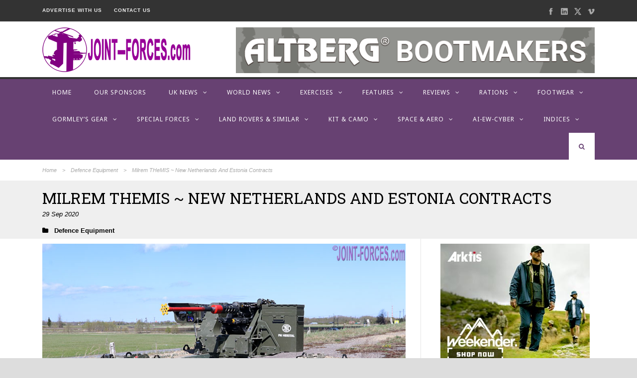

--- FILE ---
content_type: text/html; charset=UTF-8
request_url: https://www.joint-forces.com/defence-equipment-news/36150-milrem-themis-new-netherlands-and-estonia-contracts
body_size: 22572
content:
<!DOCTYPE html>
<!--[if IE 7]><html class="ie ie7 ltie8 ltie9" lang="en-GB"><![endif]-->
<!--[if IE 8]><html class="ie ie8 ltie9" lang="en-GB"><![endif]-->
<!--[if !(IE 7) | !(IE 8)  ]><!-->
<html lang="en-GB">
<!--<![endif]-->

<head>
	<meta charset="UTF-8" />
	<meta name="viewport" content="initial-scale=1.0" />	
		
	<link rel="pingback" href="https://www.joint-forces.com/xmlrpc.php" />
	<meta name='robots' content='index, follow, max-image-preview:large, max-snippet:-1, max-video-preview:-1' />

	<!-- This site is optimized with the Yoast SEO plugin v26.7 - https://yoast.com/wordpress/plugins/seo/ -->
	<title>Milrem THeMIS ~ New Netherlands And Estonia Contracts | Joint Forces News</title>
	<meta name="description" content="The Netherlands and Estonia are to receive seven Milrem Robotics’ THeMIS Unmanned Ground Vehicles in the near future." />
	<link rel="canonical" href="https://www.joint-forces.com/defence-equipment-news/36150-milrem-themis-new-netherlands-and-estonia-contracts" />
	<meta property="og:locale" content="en_GB" />
	<meta property="og:type" content="article" />
	<meta property="og:title" content="Milrem THeMIS ~ New Netherlands And Estonia Contracts | Joint Forces News" />
	<meta property="og:description" content="The Netherlands and Estonia are to receive seven Milrem Robotics’ THeMIS Unmanned Ground Vehicles in the near future." />
	<meta property="og:url" content="https://www.joint-forces.com/defence-equipment-news/36150-milrem-themis-new-netherlands-and-estonia-contracts" />
	<meta property="og:site_name" content="Joint Forces News" />
	<meta property="article:publisher" content="https://www.facebook.com/JointForcesMedia/" />
	<meta property="article:published_time" content="2020-09-29T06:48:23+00:00" />
	<meta property="article:modified_time" content="2020-09-30T10:01:55+00:00" />
	<meta property="og:image" content="https://www.joint-forces.com/wp-content/uploads/2020/09/THeMIS-KT19-1-6312.jpg" />
	<meta property="og:image:width" content="900" />
	<meta property="og:image:height" content="600" />
	<meta property="og:image:type" content="image/jpeg" />
	<meta name="author" content="Editor" />
	<meta name="twitter:card" content="summary_large_image" />
	<meta name="twitter:creator" content="@JointForcesNews" />
	<meta name="twitter:site" content="@JointForcesNews" />
	<meta name="twitter:label1" content="Written by" />
	<meta name="twitter:data1" content="Editor" />
	<meta name="twitter:label2" content="Estimated reading time" />
	<meta name="twitter:data2" content="3 minutes" />
	<script type="application/ld+json" class="yoast-schema-graph">{"@context":"https://schema.org","@graph":[{"@type":"Article","@id":"https://www.joint-forces.com/defence-equipment-news/36150-milrem-themis-new-netherlands-and-estonia-contracts#article","isPartOf":{"@id":"https://www.joint-forces.com/defence-equipment-news/36150-milrem-themis-new-netherlands-and-estonia-contracts"},"author":{"name":"Editor","@id":"https://www.joint-forces.com/#/schema/person/0469148e56afe17e7eb43a0a96bdd3b0"},"headline":"Milrem THeMIS ~ New Netherlands And Estonia Contracts","datePublished":"2020-09-29T06:48:23+00:00","dateModified":"2020-09-30T10:01:55+00:00","mainEntityOfPage":{"@id":"https://www.joint-forces.com/defence-equipment-news/36150-milrem-themis-new-netherlands-and-estonia-contracts"},"wordCount":521,"publisher":{"@id":"https://www.joint-forces.com/#organization"},"image":{"@id":"https://www.joint-forces.com/defence-equipment-news/36150-milrem-themis-new-netherlands-and-estonia-contracts#primaryimage"},"thumbnailUrl":"https://www.joint-forces.com/wp-content/uploads/2020/09/THeMIS-KT19-1-6312.jpg","keywords":["Estonia","Milrem","Milrem Robotics","Netherlands","THEMIS","THeMIS UGV","UGV","Unmanned Ground Vehicle"],"articleSection":["Defence Equipment"],"inLanguage":"en-GB"},{"@type":"WebPage","@id":"https://www.joint-forces.com/defence-equipment-news/36150-milrem-themis-new-netherlands-and-estonia-contracts","url":"https://www.joint-forces.com/defence-equipment-news/36150-milrem-themis-new-netherlands-and-estonia-contracts","name":"Milrem THeMIS ~ New Netherlands And Estonia Contracts | Joint Forces News","isPartOf":{"@id":"https://www.joint-forces.com/#website"},"primaryImageOfPage":{"@id":"https://www.joint-forces.com/defence-equipment-news/36150-milrem-themis-new-netherlands-and-estonia-contracts#primaryimage"},"image":{"@id":"https://www.joint-forces.com/defence-equipment-news/36150-milrem-themis-new-netherlands-and-estonia-contracts#primaryimage"},"thumbnailUrl":"https://www.joint-forces.com/wp-content/uploads/2020/09/THeMIS-KT19-1-6312.jpg","datePublished":"2020-09-29T06:48:23+00:00","dateModified":"2020-09-30T10:01:55+00:00","description":"The Netherlands and Estonia are to receive seven Milrem Robotics’ THeMIS Unmanned Ground Vehicles in the near future.","breadcrumb":{"@id":"https://www.joint-forces.com/defence-equipment-news/36150-milrem-themis-new-netherlands-and-estonia-contracts#breadcrumb"},"inLanguage":"en-GB","potentialAction":[{"@type":"ReadAction","target":["https://www.joint-forces.com/defence-equipment-news/36150-milrem-themis-new-netherlands-and-estonia-contracts"]}]},{"@type":"ImageObject","inLanguage":"en-GB","@id":"https://www.joint-forces.com/defence-equipment-news/36150-milrem-themis-new-netherlands-and-estonia-contracts#primaryimage","url":"https://www.joint-forces.com/wp-content/uploads/2020/09/THeMIS-KT19-1-6312.jpg","contentUrl":"https://www.joint-forces.com/wp-content/uploads/2020/09/THeMIS-KT19-1-6312.jpg","width":900,"height":600,"caption":"Milrem Robotics THeMIS UGV with 12.7mm machine gun, Exercise KEVADTORM 19, Estonia [©Bob Morrison]"},{"@type":"BreadcrumbList","@id":"https://www.joint-forces.com/defence-equipment-news/36150-milrem-themis-new-netherlands-and-estonia-contracts#breadcrumb","itemListElement":[{"@type":"ListItem","position":1,"name":"Home","item":"https://www.joint-forces.com/"},{"@type":"ListItem","position":2,"name":"Milrem THeMIS ~ New Netherlands And Estonia Contracts"}]},{"@type":"WebSite","@id":"https://www.joint-forces.com/#website","url":"https://www.joint-forces.com/","name":"Joint Forces News","description":"Joint Forces News","publisher":{"@id":"https://www.joint-forces.com/#organization"},"potentialAction":[{"@type":"SearchAction","target":{"@type":"EntryPoint","urlTemplate":"https://www.joint-forces.com/?s={search_term_string}"},"query-input":{"@type":"PropertyValueSpecification","valueRequired":true,"valueName":"search_term_string"}}],"inLanguage":"en-GB"},{"@type":"Organization","@id":"https://www.joint-forces.com/#organization","name":"JOINT-FORCES.com","url":"https://www.joint-forces.com/","logo":{"@type":"ImageObject","inLanguage":"en-GB","@id":"https://www.joint-forces.com/#/schema/logo/image/","url":"https://www.joint-forces.com/wp-content/uploads/2019/05/jf-site-logo-2019.png","contentUrl":"https://www.joint-forces.com/wp-content/uploads/2019/05/jf-site-logo-2019.png","width":300,"height":90,"caption":"JOINT-FORCES.com"},"image":{"@id":"https://www.joint-forces.com/#/schema/logo/image/"},"sameAs":["https://www.facebook.com/JointForcesMedia/","https://x.com/JointForcesNews"]},{"@type":"Person","@id":"https://www.joint-forces.com/#/schema/person/0469148e56afe17e7eb43a0a96bdd3b0","name":"Editor","image":{"@type":"ImageObject","inLanguage":"en-GB","@id":"https://www.joint-forces.com/#/schema/person/image/","url":"https://secure.gravatar.com/avatar/a804b479fbdb0e28254aa7cb0cbaf2c6aebafb97c1b67a5cd3da64884562dcfa?s=96&d=mm&r=g","contentUrl":"https://secure.gravatar.com/avatar/a804b479fbdb0e28254aa7cb0cbaf2c6aebafb97c1b67a5cd3da64884562dcfa?s=96&d=mm&r=g","caption":"Editor"},"url":"https://www.joint-forces.com/author/editor"}]}</script>
	<!-- / Yoast SEO plugin. -->


<link rel='dns-prefetch' href='//fonts.googleapis.com' />
<link rel="alternate" type="application/rss+xml" title="Joint Forces News &raquo; Feed" href="https://www.joint-forces.com/feed" />
<link rel="alternate" type="application/rss+xml" title="Joint Forces News &raquo; Comments Feed" href="https://www.joint-forces.com/comments/feed" />
<link rel="alternate" type="application/rss+xml" title="Joint Forces News &raquo; Milrem THeMIS ~ New Netherlands And Estonia Contracts Comments Feed" href="https://www.joint-forces.com/defence-equipment-news/36150-milrem-themis-new-netherlands-and-estonia-contracts/feed" />
<link rel="alternate" title="oEmbed (JSON)" type="application/json+oembed" href="https://www.joint-forces.com/wp-json/oembed/1.0/embed?url=https%3A%2F%2Fwww.joint-forces.com%2Fdefence-equipment-news%2F36150-milrem-themis-new-netherlands-and-estonia-contracts" />
<link rel="alternate" title="oEmbed (XML)" type="text/xml+oembed" href="https://www.joint-forces.com/wp-json/oembed/1.0/embed?url=https%3A%2F%2Fwww.joint-forces.com%2Fdefence-equipment-news%2F36150-milrem-themis-new-netherlands-and-estonia-contracts&#038;format=xml" />
<style id='wp-img-auto-sizes-contain-inline-css' type='text/css'>
img:is([sizes=auto i],[sizes^="auto," i]){contain-intrinsic-size:3000px 1500px}
/*# sourceURL=wp-img-auto-sizes-contain-inline-css */
</style>
<style id='wp-block-library-inline-css' type='text/css'>
:root{--wp-block-synced-color:#7a00df;--wp-block-synced-color--rgb:122,0,223;--wp-bound-block-color:var(--wp-block-synced-color);--wp-editor-canvas-background:#ddd;--wp-admin-theme-color:#007cba;--wp-admin-theme-color--rgb:0,124,186;--wp-admin-theme-color-darker-10:#006ba1;--wp-admin-theme-color-darker-10--rgb:0,107,160.5;--wp-admin-theme-color-darker-20:#005a87;--wp-admin-theme-color-darker-20--rgb:0,90,135;--wp-admin-border-width-focus:2px}@media (min-resolution:192dpi){:root{--wp-admin-border-width-focus:1.5px}}.wp-element-button{cursor:pointer}:root .has-very-light-gray-background-color{background-color:#eee}:root .has-very-dark-gray-background-color{background-color:#313131}:root .has-very-light-gray-color{color:#eee}:root .has-very-dark-gray-color{color:#313131}:root .has-vivid-green-cyan-to-vivid-cyan-blue-gradient-background{background:linear-gradient(135deg,#00d084,#0693e3)}:root .has-purple-crush-gradient-background{background:linear-gradient(135deg,#34e2e4,#4721fb 50%,#ab1dfe)}:root .has-hazy-dawn-gradient-background{background:linear-gradient(135deg,#faaca8,#dad0ec)}:root .has-subdued-olive-gradient-background{background:linear-gradient(135deg,#fafae1,#67a671)}:root .has-atomic-cream-gradient-background{background:linear-gradient(135deg,#fdd79a,#004a59)}:root .has-nightshade-gradient-background{background:linear-gradient(135deg,#330968,#31cdcf)}:root .has-midnight-gradient-background{background:linear-gradient(135deg,#020381,#2874fc)}:root{--wp--preset--font-size--normal:16px;--wp--preset--font-size--huge:42px}.has-regular-font-size{font-size:1em}.has-larger-font-size{font-size:2.625em}.has-normal-font-size{font-size:var(--wp--preset--font-size--normal)}.has-huge-font-size{font-size:var(--wp--preset--font-size--huge)}.has-text-align-center{text-align:center}.has-text-align-left{text-align:left}.has-text-align-right{text-align:right}.has-fit-text{white-space:nowrap!important}#end-resizable-editor-section{display:none}.aligncenter{clear:both}.items-justified-left{justify-content:flex-start}.items-justified-center{justify-content:center}.items-justified-right{justify-content:flex-end}.items-justified-space-between{justify-content:space-between}.screen-reader-text{border:0;clip-path:inset(50%);height:1px;margin:-1px;overflow:hidden;padding:0;position:absolute;width:1px;word-wrap:normal!important}.screen-reader-text:focus{background-color:#ddd;clip-path:none;color:#444;display:block;font-size:1em;height:auto;left:5px;line-height:normal;padding:15px 23px 14px;text-decoration:none;top:5px;width:auto;z-index:100000}html :where(.has-border-color){border-style:solid}html :where([style*=border-top-color]){border-top-style:solid}html :where([style*=border-right-color]){border-right-style:solid}html :where([style*=border-bottom-color]){border-bottom-style:solid}html :where([style*=border-left-color]){border-left-style:solid}html :where([style*=border-width]){border-style:solid}html :where([style*=border-top-width]){border-top-style:solid}html :where([style*=border-right-width]){border-right-style:solid}html :where([style*=border-bottom-width]){border-bottom-style:solid}html :where([style*=border-left-width]){border-left-style:solid}html :where(img[class*=wp-image-]){height:auto;max-width:100%}:where(figure){margin:0 0 1em}html :where(.is-position-sticky){--wp-admin--admin-bar--position-offset:var(--wp-admin--admin-bar--height,0px)}@media screen and (max-width:600px){html :where(.is-position-sticky){--wp-admin--admin-bar--position-offset:0px}}

/*# sourceURL=wp-block-library-inline-css */
</style><style id='wp-block-heading-inline-css' type='text/css'>
h1:where(.wp-block-heading).has-background,h2:where(.wp-block-heading).has-background,h3:where(.wp-block-heading).has-background,h4:where(.wp-block-heading).has-background,h5:where(.wp-block-heading).has-background,h6:where(.wp-block-heading).has-background{padding:1.25em 2.375em}h1.has-text-align-left[style*=writing-mode]:where([style*=vertical-lr]),h1.has-text-align-right[style*=writing-mode]:where([style*=vertical-rl]),h2.has-text-align-left[style*=writing-mode]:where([style*=vertical-lr]),h2.has-text-align-right[style*=writing-mode]:where([style*=vertical-rl]),h3.has-text-align-left[style*=writing-mode]:where([style*=vertical-lr]),h3.has-text-align-right[style*=writing-mode]:where([style*=vertical-rl]),h4.has-text-align-left[style*=writing-mode]:where([style*=vertical-lr]),h4.has-text-align-right[style*=writing-mode]:where([style*=vertical-rl]),h5.has-text-align-left[style*=writing-mode]:where([style*=vertical-lr]),h5.has-text-align-right[style*=writing-mode]:where([style*=vertical-rl]),h6.has-text-align-left[style*=writing-mode]:where([style*=vertical-lr]),h6.has-text-align-right[style*=writing-mode]:where([style*=vertical-rl]){rotate:180deg}
/*# sourceURL=https://www.joint-forces.com/wp-includes/blocks/heading/style.min.css */
</style>
<style id='wp-block-image-inline-css' type='text/css'>
.wp-block-image>a,.wp-block-image>figure>a{display:inline-block}.wp-block-image img{box-sizing:border-box;height:auto;max-width:100%;vertical-align:bottom}@media not (prefers-reduced-motion){.wp-block-image img.hide{visibility:hidden}.wp-block-image img.show{animation:show-content-image .4s}}.wp-block-image[style*=border-radius] img,.wp-block-image[style*=border-radius]>a{border-radius:inherit}.wp-block-image.has-custom-border img{box-sizing:border-box}.wp-block-image.aligncenter{text-align:center}.wp-block-image.alignfull>a,.wp-block-image.alignwide>a{width:100%}.wp-block-image.alignfull img,.wp-block-image.alignwide img{height:auto;width:100%}.wp-block-image .aligncenter,.wp-block-image .alignleft,.wp-block-image .alignright,.wp-block-image.aligncenter,.wp-block-image.alignleft,.wp-block-image.alignright{display:table}.wp-block-image .aligncenter>figcaption,.wp-block-image .alignleft>figcaption,.wp-block-image .alignright>figcaption,.wp-block-image.aligncenter>figcaption,.wp-block-image.alignleft>figcaption,.wp-block-image.alignright>figcaption{caption-side:bottom;display:table-caption}.wp-block-image .alignleft{float:left;margin:.5em 1em .5em 0}.wp-block-image .alignright{float:right;margin:.5em 0 .5em 1em}.wp-block-image .aligncenter{margin-left:auto;margin-right:auto}.wp-block-image :where(figcaption){margin-bottom:1em;margin-top:.5em}.wp-block-image.is-style-circle-mask img{border-radius:9999px}@supports ((-webkit-mask-image:none) or (mask-image:none)) or (-webkit-mask-image:none){.wp-block-image.is-style-circle-mask img{border-radius:0;-webkit-mask-image:url('data:image/svg+xml;utf8,<svg viewBox="0 0 100 100" xmlns="http://www.w3.org/2000/svg"><circle cx="50" cy="50" r="50"/></svg>');mask-image:url('data:image/svg+xml;utf8,<svg viewBox="0 0 100 100" xmlns="http://www.w3.org/2000/svg"><circle cx="50" cy="50" r="50"/></svg>');mask-mode:alpha;-webkit-mask-position:center;mask-position:center;-webkit-mask-repeat:no-repeat;mask-repeat:no-repeat;-webkit-mask-size:contain;mask-size:contain}}:root :where(.wp-block-image.is-style-rounded img,.wp-block-image .is-style-rounded img){border-radius:9999px}.wp-block-image figure{margin:0}.wp-lightbox-container{display:flex;flex-direction:column;position:relative}.wp-lightbox-container img{cursor:zoom-in}.wp-lightbox-container img:hover+button{opacity:1}.wp-lightbox-container button{align-items:center;backdrop-filter:blur(16px) saturate(180%);background-color:#5a5a5a40;border:none;border-radius:4px;cursor:zoom-in;display:flex;height:20px;justify-content:center;opacity:0;padding:0;position:absolute;right:16px;text-align:center;top:16px;width:20px;z-index:100}@media not (prefers-reduced-motion){.wp-lightbox-container button{transition:opacity .2s ease}}.wp-lightbox-container button:focus-visible{outline:3px auto #5a5a5a40;outline:3px auto -webkit-focus-ring-color;outline-offset:3px}.wp-lightbox-container button:hover{cursor:pointer;opacity:1}.wp-lightbox-container button:focus{opacity:1}.wp-lightbox-container button:focus,.wp-lightbox-container button:hover,.wp-lightbox-container button:not(:hover):not(:active):not(.has-background){background-color:#5a5a5a40;border:none}.wp-lightbox-overlay{box-sizing:border-box;cursor:zoom-out;height:100vh;left:0;overflow:hidden;position:fixed;top:0;visibility:hidden;width:100%;z-index:100000}.wp-lightbox-overlay .close-button{align-items:center;cursor:pointer;display:flex;justify-content:center;min-height:40px;min-width:40px;padding:0;position:absolute;right:calc(env(safe-area-inset-right) + 16px);top:calc(env(safe-area-inset-top) + 16px);z-index:5000000}.wp-lightbox-overlay .close-button:focus,.wp-lightbox-overlay .close-button:hover,.wp-lightbox-overlay .close-button:not(:hover):not(:active):not(.has-background){background:none;border:none}.wp-lightbox-overlay .lightbox-image-container{height:var(--wp--lightbox-container-height);left:50%;overflow:hidden;position:absolute;top:50%;transform:translate(-50%,-50%);transform-origin:top left;width:var(--wp--lightbox-container-width);z-index:9999999999}.wp-lightbox-overlay .wp-block-image{align-items:center;box-sizing:border-box;display:flex;height:100%;justify-content:center;margin:0;position:relative;transform-origin:0 0;width:100%;z-index:3000000}.wp-lightbox-overlay .wp-block-image img{height:var(--wp--lightbox-image-height);min-height:var(--wp--lightbox-image-height);min-width:var(--wp--lightbox-image-width);width:var(--wp--lightbox-image-width)}.wp-lightbox-overlay .wp-block-image figcaption{display:none}.wp-lightbox-overlay button{background:none;border:none}.wp-lightbox-overlay .scrim{background-color:#fff;height:100%;opacity:.9;position:absolute;width:100%;z-index:2000000}.wp-lightbox-overlay.active{visibility:visible}@media not (prefers-reduced-motion){.wp-lightbox-overlay.active{animation:turn-on-visibility .25s both}.wp-lightbox-overlay.active img{animation:turn-on-visibility .35s both}.wp-lightbox-overlay.show-closing-animation:not(.active){animation:turn-off-visibility .35s both}.wp-lightbox-overlay.show-closing-animation:not(.active) img{animation:turn-off-visibility .25s both}.wp-lightbox-overlay.zoom.active{animation:none;opacity:1;visibility:visible}.wp-lightbox-overlay.zoom.active .lightbox-image-container{animation:lightbox-zoom-in .4s}.wp-lightbox-overlay.zoom.active .lightbox-image-container img{animation:none}.wp-lightbox-overlay.zoom.active .scrim{animation:turn-on-visibility .4s forwards}.wp-lightbox-overlay.zoom.show-closing-animation:not(.active){animation:none}.wp-lightbox-overlay.zoom.show-closing-animation:not(.active) .lightbox-image-container{animation:lightbox-zoom-out .4s}.wp-lightbox-overlay.zoom.show-closing-animation:not(.active) .lightbox-image-container img{animation:none}.wp-lightbox-overlay.zoom.show-closing-animation:not(.active) .scrim{animation:turn-off-visibility .4s forwards}}@keyframes show-content-image{0%{visibility:hidden}99%{visibility:hidden}to{visibility:visible}}@keyframes turn-on-visibility{0%{opacity:0}to{opacity:1}}@keyframes turn-off-visibility{0%{opacity:1;visibility:visible}99%{opacity:0;visibility:visible}to{opacity:0;visibility:hidden}}@keyframes lightbox-zoom-in{0%{transform:translate(calc((-100vw + var(--wp--lightbox-scrollbar-width))/2 + var(--wp--lightbox-initial-left-position)),calc(-50vh + var(--wp--lightbox-initial-top-position))) scale(var(--wp--lightbox-scale))}to{transform:translate(-50%,-50%) scale(1)}}@keyframes lightbox-zoom-out{0%{transform:translate(-50%,-50%) scale(1);visibility:visible}99%{visibility:visible}to{transform:translate(calc((-100vw + var(--wp--lightbox-scrollbar-width))/2 + var(--wp--lightbox-initial-left-position)),calc(-50vh + var(--wp--lightbox-initial-top-position))) scale(var(--wp--lightbox-scale));visibility:hidden}}
/*# sourceURL=https://www.joint-forces.com/wp-includes/blocks/image/style.min.css */
</style>
<style id='wp-block-paragraph-inline-css' type='text/css'>
.is-small-text{font-size:.875em}.is-regular-text{font-size:1em}.is-large-text{font-size:2.25em}.is-larger-text{font-size:3em}.has-drop-cap:not(:focus):first-letter{float:left;font-size:8.4em;font-style:normal;font-weight:100;line-height:.68;margin:.05em .1em 0 0;text-transform:uppercase}body.rtl .has-drop-cap:not(:focus):first-letter{float:none;margin-left:.1em}p.has-drop-cap.has-background{overflow:hidden}:root :where(p.has-background){padding:1.25em 2.375em}:where(p.has-text-color:not(.has-link-color)) a{color:inherit}p.has-text-align-left[style*="writing-mode:vertical-lr"],p.has-text-align-right[style*="writing-mode:vertical-rl"]{rotate:180deg}
/*# sourceURL=https://www.joint-forces.com/wp-includes/blocks/paragraph/style.min.css */
</style>
<style id='global-styles-inline-css' type='text/css'>
:root{--wp--preset--aspect-ratio--square: 1;--wp--preset--aspect-ratio--4-3: 4/3;--wp--preset--aspect-ratio--3-4: 3/4;--wp--preset--aspect-ratio--3-2: 3/2;--wp--preset--aspect-ratio--2-3: 2/3;--wp--preset--aspect-ratio--16-9: 16/9;--wp--preset--aspect-ratio--9-16: 9/16;--wp--preset--color--black: #000000;--wp--preset--color--cyan-bluish-gray: #abb8c3;--wp--preset--color--white: #ffffff;--wp--preset--color--pale-pink: #f78da7;--wp--preset--color--vivid-red: #cf2e2e;--wp--preset--color--luminous-vivid-orange: #ff6900;--wp--preset--color--luminous-vivid-amber: #fcb900;--wp--preset--color--light-green-cyan: #7bdcb5;--wp--preset--color--vivid-green-cyan: #00d084;--wp--preset--color--pale-cyan-blue: #8ed1fc;--wp--preset--color--vivid-cyan-blue: #0693e3;--wp--preset--color--vivid-purple: #9b51e0;--wp--preset--gradient--vivid-cyan-blue-to-vivid-purple: linear-gradient(135deg,rgb(6,147,227) 0%,rgb(155,81,224) 100%);--wp--preset--gradient--light-green-cyan-to-vivid-green-cyan: linear-gradient(135deg,rgb(122,220,180) 0%,rgb(0,208,130) 100%);--wp--preset--gradient--luminous-vivid-amber-to-luminous-vivid-orange: linear-gradient(135deg,rgb(252,185,0) 0%,rgb(255,105,0) 100%);--wp--preset--gradient--luminous-vivid-orange-to-vivid-red: linear-gradient(135deg,rgb(255,105,0) 0%,rgb(207,46,46) 100%);--wp--preset--gradient--very-light-gray-to-cyan-bluish-gray: linear-gradient(135deg,rgb(238,238,238) 0%,rgb(169,184,195) 100%);--wp--preset--gradient--cool-to-warm-spectrum: linear-gradient(135deg,rgb(74,234,220) 0%,rgb(151,120,209) 20%,rgb(207,42,186) 40%,rgb(238,44,130) 60%,rgb(251,105,98) 80%,rgb(254,248,76) 100%);--wp--preset--gradient--blush-light-purple: linear-gradient(135deg,rgb(255,206,236) 0%,rgb(152,150,240) 100%);--wp--preset--gradient--blush-bordeaux: linear-gradient(135deg,rgb(254,205,165) 0%,rgb(254,45,45) 50%,rgb(107,0,62) 100%);--wp--preset--gradient--luminous-dusk: linear-gradient(135deg,rgb(255,203,112) 0%,rgb(199,81,192) 50%,rgb(65,88,208) 100%);--wp--preset--gradient--pale-ocean: linear-gradient(135deg,rgb(255,245,203) 0%,rgb(182,227,212) 50%,rgb(51,167,181) 100%);--wp--preset--gradient--electric-grass: linear-gradient(135deg,rgb(202,248,128) 0%,rgb(113,206,126) 100%);--wp--preset--gradient--midnight: linear-gradient(135deg,rgb(2,3,129) 0%,rgb(40,116,252) 100%);--wp--preset--font-size--small: 13px;--wp--preset--font-size--medium: 20px;--wp--preset--font-size--large: 36px;--wp--preset--font-size--x-large: 42px;--wp--preset--spacing--20: 0.44rem;--wp--preset--spacing--30: 0.67rem;--wp--preset--spacing--40: 1rem;--wp--preset--spacing--50: 1.5rem;--wp--preset--spacing--60: 2.25rem;--wp--preset--spacing--70: 3.38rem;--wp--preset--spacing--80: 5.06rem;--wp--preset--shadow--natural: 6px 6px 9px rgba(0, 0, 0, 0.2);--wp--preset--shadow--deep: 12px 12px 50px rgba(0, 0, 0, 0.4);--wp--preset--shadow--sharp: 6px 6px 0px rgba(0, 0, 0, 0.2);--wp--preset--shadow--outlined: 6px 6px 0px -3px rgb(255, 255, 255), 6px 6px rgb(0, 0, 0);--wp--preset--shadow--crisp: 6px 6px 0px rgb(0, 0, 0);}:where(.is-layout-flex){gap: 0.5em;}:where(.is-layout-grid){gap: 0.5em;}body .is-layout-flex{display: flex;}.is-layout-flex{flex-wrap: wrap;align-items: center;}.is-layout-flex > :is(*, div){margin: 0;}body .is-layout-grid{display: grid;}.is-layout-grid > :is(*, div){margin: 0;}:where(.wp-block-columns.is-layout-flex){gap: 2em;}:where(.wp-block-columns.is-layout-grid){gap: 2em;}:where(.wp-block-post-template.is-layout-flex){gap: 1.25em;}:where(.wp-block-post-template.is-layout-grid){gap: 1.25em;}.has-black-color{color: var(--wp--preset--color--black) !important;}.has-cyan-bluish-gray-color{color: var(--wp--preset--color--cyan-bluish-gray) !important;}.has-white-color{color: var(--wp--preset--color--white) !important;}.has-pale-pink-color{color: var(--wp--preset--color--pale-pink) !important;}.has-vivid-red-color{color: var(--wp--preset--color--vivid-red) !important;}.has-luminous-vivid-orange-color{color: var(--wp--preset--color--luminous-vivid-orange) !important;}.has-luminous-vivid-amber-color{color: var(--wp--preset--color--luminous-vivid-amber) !important;}.has-light-green-cyan-color{color: var(--wp--preset--color--light-green-cyan) !important;}.has-vivid-green-cyan-color{color: var(--wp--preset--color--vivid-green-cyan) !important;}.has-pale-cyan-blue-color{color: var(--wp--preset--color--pale-cyan-blue) !important;}.has-vivid-cyan-blue-color{color: var(--wp--preset--color--vivid-cyan-blue) !important;}.has-vivid-purple-color{color: var(--wp--preset--color--vivid-purple) !important;}.has-black-background-color{background-color: var(--wp--preset--color--black) !important;}.has-cyan-bluish-gray-background-color{background-color: var(--wp--preset--color--cyan-bluish-gray) !important;}.has-white-background-color{background-color: var(--wp--preset--color--white) !important;}.has-pale-pink-background-color{background-color: var(--wp--preset--color--pale-pink) !important;}.has-vivid-red-background-color{background-color: var(--wp--preset--color--vivid-red) !important;}.has-luminous-vivid-orange-background-color{background-color: var(--wp--preset--color--luminous-vivid-orange) !important;}.has-luminous-vivid-amber-background-color{background-color: var(--wp--preset--color--luminous-vivid-amber) !important;}.has-light-green-cyan-background-color{background-color: var(--wp--preset--color--light-green-cyan) !important;}.has-vivid-green-cyan-background-color{background-color: var(--wp--preset--color--vivid-green-cyan) !important;}.has-pale-cyan-blue-background-color{background-color: var(--wp--preset--color--pale-cyan-blue) !important;}.has-vivid-cyan-blue-background-color{background-color: var(--wp--preset--color--vivid-cyan-blue) !important;}.has-vivid-purple-background-color{background-color: var(--wp--preset--color--vivid-purple) !important;}.has-black-border-color{border-color: var(--wp--preset--color--black) !important;}.has-cyan-bluish-gray-border-color{border-color: var(--wp--preset--color--cyan-bluish-gray) !important;}.has-white-border-color{border-color: var(--wp--preset--color--white) !important;}.has-pale-pink-border-color{border-color: var(--wp--preset--color--pale-pink) !important;}.has-vivid-red-border-color{border-color: var(--wp--preset--color--vivid-red) !important;}.has-luminous-vivid-orange-border-color{border-color: var(--wp--preset--color--luminous-vivid-orange) !important;}.has-luminous-vivid-amber-border-color{border-color: var(--wp--preset--color--luminous-vivid-amber) !important;}.has-light-green-cyan-border-color{border-color: var(--wp--preset--color--light-green-cyan) !important;}.has-vivid-green-cyan-border-color{border-color: var(--wp--preset--color--vivid-green-cyan) !important;}.has-pale-cyan-blue-border-color{border-color: var(--wp--preset--color--pale-cyan-blue) !important;}.has-vivid-cyan-blue-border-color{border-color: var(--wp--preset--color--vivid-cyan-blue) !important;}.has-vivid-purple-border-color{border-color: var(--wp--preset--color--vivid-purple) !important;}.has-vivid-cyan-blue-to-vivid-purple-gradient-background{background: var(--wp--preset--gradient--vivid-cyan-blue-to-vivid-purple) !important;}.has-light-green-cyan-to-vivid-green-cyan-gradient-background{background: var(--wp--preset--gradient--light-green-cyan-to-vivid-green-cyan) !important;}.has-luminous-vivid-amber-to-luminous-vivid-orange-gradient-background{background: var(--wp--preset--gradient--luminous-vivid-amber-to-luminous-vivid-orange) !important;}.has-luminous-vivid-orange-to-vivid-red-gradient-background{background: var(--wp--preset--gradient--luminous-vivid-orange-to-vivid-red) !important;}.has-very-light-gray-to-cyan-bluish-gray-gradient-background{background: var(--wp--preset--gradient--very-light-gray-to-cyan-bluish-gray) !important;}.has-cool-to-warm-spectrum-gradient-background{background: var(--wp--preset--gradient--cool-to-warm-spectrum) !important;}.has-blush-light-purple-gradient-background{background: var(--wp--preset--gradient--blush-light-purple) !important;}.has-blush-bordeaux-gradient-background{background: var(--wp--preset--gradient--blush-bordeaux) !important;}.has-luminous-dusk-gradient-background{background: var(--wp--preset--gradient--luminous-dusk) !important;}.has-pale-ocean-gradient-background{background: var(--wp--preset--gradient--pale-ocean) !important;}.has-electric-grass-gradient-background{background: var(--wp--preset--gradient--electric-grass) !important;}.has-midnight-gradient-background{background: var(--wp--preset--gradient--midnight) !important;}.has-small-font-size{font-size: var(--wp--preset--font-size--small) !important;}.has-medium-font-size{font-size: var(--wp--preset--font-size--medium) !important;}.has-large-font-size{font-size: var(--wp--preset--font-size--large) !important;}.has-x-large-font-size{font-size: var(--wp--preset--font-size--x-large) !important;}
/*# sourceURL=global-styles-inline-css */
</style>

<style id='classic-theme-styles-inline-css' type='text/css'>
/*! This file is auto-generated */
.wp-block-button__link{color:#fff;background-color:#32373c;border-radius:9999px;box-shadow:none;text-decoration:none;padding:calc(.667em + 2px) calc(1.333em + 2px);font-size:1.125em}.wp-block-file__button{background:#32373c;color:#fff;text-decoration:none}
/*# sourceURL=/wp-includes/css/classic-themes.min.css */
</style>
<link rel='stylesheet' id='contact-form-7-css' href='https://www.joint-forces.com/wp-content/plugins/contact-form-7/includes/css/styles.css?ver=6.1.4' type='text/css' media='all' />
<link rel='stylesheet' id='parent-theme-style-css' href='https://www.joint-forces.com/wp-content/themes/urbanmag/style.css?ver=6.9' type='text/css' media='all' />
<link rel='stylesheet' id='style-css' href='https://www.joint-forces.com/wp-content/themes/joint-forces-2024/style.css?ver=6.9' type='text/css' media='all' />
<link rel='stylesheet' id='Roboto-Slab-google-font-css' href='https://fonts.googleapis.com/css?family=Roboto+Slab%3A100%2C300%2Cregular%2C700&#038;subset=greek%2Ccyrillic-ext%2Ccyrillic%2Clatin%2Clatin-ext%2Cvietnamese%2Cgreek-ext&#038;ver=6.9' type='text/css' media='all' />
<link rel='stylesheet' id='Noto-Sans-google-font-css' href='https://fonts.googleapis.com/css?family=Noto+Sans%3Aregular%2Citalic%2C700%2C700italic&#038;subset=greek%2Ccyrillic-ext%2Ccyrillic%2Clatin%2Clatin-ext%2Cvietnamese%2Cgreek-ext&#038;ver=6.9' type='text/css' media='all' />
<link rel='stylesheet' id='superfish-css' href='https://www.joint-forces.com/wp-content/themes/urbanmag/plugins/superfish/css/superfish.css?ver=6.9' type='text/css' media='all' />
<link rel='stylesheet' id='dlmenu-css' href='https://www.joint-forces.com/wp-content/themes/urbanmag/plugins/dl-menu/component.css?ver=6.9' type='text/css' media='all' />
<link rel='stylesheet' id='font-awesome-css' href='https://www.joint-forces.com/wp-content/themes/urbanmag/plugins/font-awesome-new/css/font-awesome.min.css?ver=6.9' type='text/css' media='all' />
<link rel='stylesheet' id='jquery-fancybox-css' href='https://www.joint-forces.com/wp-content/themes/urbanmag/plugins/fancybox/jquery.fancybox.css?ver=6.9' type='text/css' media='all' />
<link rel='stylesheet' id='flexslider-css' href='https://www.joint-forces.com/wp-content/themes/urbanmag/plugins/flexslider/flexslider.css?ver=6.9' type='text/css' media='all' />
<link rel='stylesheet' id='style-responsive-css' href='https://www.joint-forces.com/wp-content/themes/urbanmag/stylesheet/style-responsive.css?ver=6.9' type='text/css' media='all' />
<link rel='stylesheet' id='style-custom-css' href='https://www.joint-forces.com/wp-content/themes/urbanmag/stylesheet/style-custom.css?ver=6.9' type='text/css' media='all' />
<script type="text/javascript" src="https://www.joint-forces.com/wp-includes/js/jquery/jquery.min.js?ver=3.7.1" id="jquery-core-js"></script>
<script type="text/javascript" src="https://www.joint-forces.com/wp-includes/js/jquery/jquery-migrate.min.js?ver=3.4.1" id="jquery-migrate-js"></script>
<link rel="https://api.w.org/" href="https://www.joint-forces.com/wp-json/" /><link rel="alternate" title="JSON" type="application/json" href="https://www.joint-forces.com/wp-json/wp/v2/posts/36150" /><link rel="EditURI" type="application/rsd+xml" title="RSD" href="https://www.joint-forces.com/xmlrpc.php?rsd" />
<meta name="generator" content="WordPress 6.9" />
<link rel='shortlink' href='https://www.joint-forces.com/?p=36150' />

<!-- This site is using AdRotate v5.17.2 to display their advertisements - https://ajdg.solutions/ -->
<!-- AdRotate CSS -->
<style type="text/css" media="screen">
	.g { margin:0px; padding:0px; overflow:hidden; line-height:1; zoom:1; }
	.g img { height:auto; }
	.g-col { position:relative; float:left; }
	.g-col:first-child { margin-left: 0; }
	.g-col:last-child { margin-right: 0; }
	.g-1 { min-width:0px; max-width:300px; margin: 0 auto; }
	.b-1 { margin:0px; }
	.g-3 { min-width:0px; max-width:280px; margin: 0 auto; }
	.b-3 { margin:10px 0px 0px 0px; }
	.g-5 {  margin: 0 auto; }
	.g-6 { min-width:0px; max-width:300px; margin: 0 auto; }
	.b-6 { margin:0px 0px 0px 0px; }
	.g-9 { min-width:0px; max-width:300px; }
	.b-9 { margin:0px 0px 0px 0px; }
	.g-10 { min-width:0px; max-width:600px; margin: 0 auto; }
	.b-10 { margin:0px; }
	@media only screen and (max-width: 480px) {
		.g-col, .g-dyn, .g-single { width:100%; margin-left:0; margin-right:0; }
	}
</style>
<!-- /AdRotate CSS -->

<link rel="apple-touch-icon" sizes="180x180" href="/wp-content/uploads/fbrfg/apple-touch-icon.png">
<link rel="icon" type="image/png" sizes="32x32" href="/wp-content/uploads/fbrfg/favicon-32x32.png">
<link rel="icon" type="image/png" sizes="16x16" href="/wp-content/uploads/fbrfg/favicon-16x16.png">
<link rel="manifest" href="/wp-content/uploads/fbrfg/site.webmanifest">
<link rel="shortcut icon" href="/wp-content/uploads/fbrfg/favicon.ico">
<meta name="msapplication-TileColor" content="#da532c">
<meta name="msapplication-config" content="/wp-content/uploads/fbrfg/browserconfig.xml">
<meta name="theme-color" content="#ffffff"><!-- load the script for older ie version -->
<!--[if lt IE 9]>
<script src="https://www.joint-forces.com/wp-content/themes/urbanmag/javascript/html5.js" type="text/javascript"></script>
<script src="https://www.joint-forces.com/wp-content/themes/urbanmag/plugins/easy-pie-chart/excanvas.js" type="text/javascript"></script>
<![endif]-->
<link rel="icon" href="https://www.joint-forces.com/wp-content/uploads/2019/05/cropped-Joint_Forces_logo_purple-32x32.png" sizes="32x32" />
<link rel="icon" href="https://www.joint-forces.com/wp-content/uploads/2019/05/cropped-Joint_Forces_logo_purple-192x192.png" sizes="192x192" />
<link rel="apple-touch-icon" href="https://www.joint-forces.com/wp-content/uploads/2019/05/cropped-Joint_Forces_logo_purple-180x180.png" />
<meta name="msapplication-TileImage" content="https://www.joint-forces.com/wp-content/uploads/2019/05/cropped-Joint_Forces_logo_purple-270x270.png" />
		<!-- Matomo -->
		<script>
		  var _paq = window._paq = window._paq || [];
		  _paq.push(["disableCookies"]);	  
		  _paq.push(['trackPageView']);
		  _paq.push(['enableLinkTracking']);
		  (function() {
			var u="https://analytics.magellanweb.co.uk/";
			_paq.push(['setTrackerUrl', u+'matomo.php']);
			_paq.push(['setSiteId', '4']);
			var d=document, g=d.createElement('script'), s=d.getElementsByTagName('script')[0];
			g.async=true; g.src=u+'matomo.js'; s.parentNode.insertBefore(g,s);
		  })();
		</script>
		<!-- End Matomo Code -->
		</head>

<body class="wp-singular post-template-default single single-post postid-36150 single-format-standard wp-theme-urbanmag wp-child-theme-joint-forces-2024">
<div class="body-wrapper  style-header-1 float-menu float-sidebar" data-home="https://www.joint-forces.com" >
		
	<!-- top navigation -->
			<div class="top-navigation-wrapper">
			<div class="top-navigation-container container">
				<div class="top-navigation-left">
					<div class="top-navigation-left-text">
						<a href="http:///advertise-with-us/" style="margin-right: 20px;" target="_blank" rel="noopener">ADVERTISE WITH 
US</a>
<a href="http:///contact-us/" style="margin-right: 20px;" target="_blank" rel="noopener">CONTACT US</a>
					</div>
				</div>
				<div class="top-navigation-right">
					<div class="top-social-wrapper">
						<div class="social-icon">
<a href="https://www.facebook.com/JointForcesMedia/" target="_blank" >
<img width="32" height="32" src="https://www.joint-forces.com/wp-content/themes/urbanmag/images/light/social-icon/facebook.png" alt="Facebook" />
</a>
</div>
<div class="social-icon">
<a href="https://www.linkedin.com/company/joint-forces" target="_blank" >
<img width="32" height="32" src="https://www.joint-forces.com/wp-content/themes/urbanmag/images/light/social-icon/linkedin.png" alt="Linkedin" />
</a>
</div>
<div class="social-icon">
<a href="https://twitter.com/JOINTFORCESNEWS" target="_blank" >
<img width="32" height="32" src="https://www.joint-forces.com/wp-content/themes/urbanmag/images/light/social-icon/twitter.png" alt="Twitter" />
</a>
</div>
<div class="social-icon">
<a href="https://vimeo.com/user82917235" target="_blank" >
<img width="32" height="32" src="https://www.joint-forces.com/wp-content/themes/urbanmag/images/light/social-icon/vimeo.png" alt="Vimeo" />
</a>
</div>
<div class="clear"></div>					</div>
				</div>
				<div class="clear"></div>
				<div class="top-navigation-divider"></div>
			</div>
		</div>
		
	
		<header class="gdlr-header-wrapper normal-header"  >

		<!-- logo -->
		<div class="gdlr-header-container container">
			<div class="gdlr-header-inner">
				<!-- logo -->
				<div class="gdlr-logo">
					<a href="https://www.joint-forces.com" >
						<img src="https://www.joint-forces.com/wp-content/uploads/2019/05/jf-site-logo-2019.png" alt="" width="300" height="90" />					</a>
					<div class="gdlr-responsive-navigation dl-menuwrapper" id="gdlr-responsive-navigation" ><button class="dl-trigger">Open Menu</button><ul id="menu-main-menu" class="dl-menu gdlr-main-mobile-menu"><li id="menu-item-5077" class="menu-item menu-item-type-post_type menu-item-object-page menu-item-home menu-item-5077"><a href="https://www.joint-forces.com/">Home</a></li>
<li id="menu-item-13394" class="menu-item menu-item-type-post_type menu-item-object-page menu-item-13394"><a href="https://www.joint-forces.com/sponsors">Our Sponsors</a></li>
<li id="menu-item-5901" class="menu-item menu-item-type-taxonomy menu-item-object-category menu-item-has-children menu-item-5901"><a href="https://www.joint-forces.com/./uk-news">UK News</a>
<ul class="dl-submenu">
	<li id="menu-item-5902" class="menu-item menu-item-type-taxonomy menu-item-object-category menu-item-5902"><a href="https://www.joint-forces.com/./uk-news">UK News</a></li>
</ul>
</li>
<li id="menu-item-5903" class="menu-item menu-item-type-taxonomy menu-item-object-category menu-item-has-children menu-item-5903"><a href="https://www.joint-forces.com/./world-news">World News</a>
<ul class="dl-submenu">
	<li id="menu-item-5904" class="menu-item menu-item-type-taxonomy menu-item-object-category menu-item-5904"><a href="https://www.joint-forces.com/./world-news">World News</a></li>
</ul>
</li>
<li id="menu-item-13441" class="menu-item menu-item-type-taxonomy menu-item-object-category menu-item-has-children menu-item-13441"><a href="https://www.joint-forces.com/./exercise-news">Exercises</a>
<ul class="dl-submenu">
	<li id="menu-item-24967" class="menu-item menu-item-type-taxonomy menu-item-object-category menu-item-24967"><a href="https://www.joint-forces.com/./exercise-news">Exercises</a></li>
</ul>
</li>
<li id="menu-item-11900" class="menu-item menu-item-type-taxonomy menu-item-object-category menu-item-has-children menu-item-11900"><a href="https://www.joint-forces.com/./features">Features</a>
<ul class="dl-submenu">
	<li id="menu-item-11901" class="menu-item menu-item-type-taxonomy menu-item-object-category menu-item-11901"><a href="https://www.joint-forces.com/./features">Features</a></li>
</ul>
</li>
<li id="menu-item-5905" class="menu-item menu-item-type-taxonomy menu-item-object-category menu-item-has-children menu-item-5905"><a href="https://www.joint-forces.com/./reviews">Reviews</a>
<ul class="dl-submenu">
	<li id="menu-item-25815" class="menu-item menu-item-type-taxonomy menu-item-object-category menu-item-25815"><a href="https://www.joint-forces.com/./reviews">Reviews</a></li>
</ul>
</li>
<li id="menu-item-13842" class="menu-item menu-item-type-taxonomy menu-item-object-category menu-item-has-children menu-item-13842"><a href="https://www.joint-forces.com/./rations">Rations</a>
<ul class="dl-submenu">
	<li id="menu-item-25818" class="menu-item menu-item-type-taxonomy menu-item-object-category menu-item-25818"><a href="https://www.joint-forces.com/./rations">Rations</a></li>
</ul>
</li>
<li id="menu-item-13838" class="menu-item menu-item-type-taxonomy menu-item-object-category menu-item-has-children menu-item-13838"><a href="https://www.joint-forces.com/./footwear">Footwear</a>
<ul class="dl-submenu">
	<li id="menu-item-25817" class="menu-item menu-item-type-taxonomy menu-item-object-category menu-item-25817"><a href="https://www.joint-forces.com/./footwear">Footwear</a></li>
</ul>
</li>
<li id="menu-item-52227" class="menu-item menu-item-type-taxonomy menu-item-object-category menu-item-has-children menu-item-52227"><a href="https://www.joint-forces.com/./gormleys-gear">Gormley&#8217;s Gear</a>
<ul class="dl-submenu">
	<li id="menu-item-25816" class="menu-item menu-item-type-taxonomy menu-item-object-category menu-item-25816"><a href="https://www.joint-forces.com/./gormleys-gear">Gormley&#8217;s Gear</a></li>
</ul>
</li>
<li id="menu-item-24303" class="menu-item menu-item-type-taxonomy menu-item-object-category menu-item-has-children menu-item-24303"><a href="https://www.joint-forces.com/./special-forces">Special Forces</a>
<ul class="dl-submenu">
	<li id="menu-item-24968" class="menu-item menu-item-type-taxonomy menu-item-object-category menu-item-24968"><a href="https://www.joint-forces.com/./special-forces">Special Forces</a></li>
</ul>
</li>
<li id="menu-item-13836" class="menu-item menu-item-type-taxonomy menu-item-object-category menu-item-has-children menu-item-13836"><a href="https://www.joint-forces.com/./land-rovers">Land Rovers &amp; Similar</a>
<ul class="dl-submenu">
	<li id="menu-item-25814" class="menu-item menu-item-type-taxonomy menu-item-object-category menu-item-25814"><a href="https://www.joint-forces.com/./land-rovers">Land Rovers &amp; Similar</a></li>
</ul>
</li>
<li id="menu-item-24966" class="menu-item menu-item-type-taxonomy menu-item-object-category menu-item-has-children menu-item-24966"><a href="https://www.joint-forces.com/./kit-camo">Kit &amp; Camo</a>
<ul class="dl-submenu">
	<li id="menu-item-25819" class="menu-item menu-item-type-taxonomy menu-item-object-category menu-item-25819"><a href="https://www.joint-forces.com/./kit-camo">Kit &amp; Camo</a></li>
</ul>
</li>
<li id="menu-item-52228" class="menu-item menu-item-type-taxonomy menu-item-object-category menu-item-has-children menu-item-52228"><a href="https://www.joint-forces.com/./space-and-aero">Space &amp; Aero</a>
<ul class="dl-submenu">
	<li id="menu-item-52237" class="menu-item menu-item-type-taxonomy menu-item-object-category menu-item-52237"><a href="https://www.joint-forces.com/./space-and-aero">Space &amp; Aero</a></li>
</ul>
</li>
<li id="menu-item-52235" class="menu-item menu-item-type-taxonomy menu-item-object-category menu-item-has-children menu-item-52235"><a href="https://www.joint-forces.com/./ew-and-cyber">AI-EW-Cyber</a>
<ul class="dl-submenu">
	<li id="menu-item-52236" class="menu-item menu-item-type-taxonomy menu-item-object-category menu-item-52236"><a href="https://www.joint-forces.com/./ew-and-cyber">AI-EW-Cyber</a></li>
</ul>
</li>
<li id="menu-item-52244" class="menu-item menu-item-type-taxonomy menu-item-object-category menu-item-has-children menu-item-52244"><a href="https://www.joint-forces.com/./index-pages">Indices</a>
<ul class="dl-submenu">
	<li id="menu-item-52245" class="menu-item menu-item-type-taxonomy menu-item-object-category menu-item-52245"><a href="https://www.joint-forces.com/./index-pages">Index Pages</a></li>
</ul>
</li>
</ul></div>				</div>
				<div class="gdlr-logo-right-banner"><div class="g g-2"><div class="g-single a-60"><a class="gofollow" data-track="NjAsMiwzMA==" href="https://www.altberg.co.uk/boots/c/military-boots16" target="_blank"><img src="https://www.joint-forces.com/wp-content/uploads/2022/06/750x96-Altberg-01.gif" /></a></div></div></div>				<div class="clear"></div>
			</div>
		</div>
		<!-- navigation -->
		<div id="gdlr-header-substitute" ></div><div class="gdlr-navigation-wrapper"><div class="gdlr-navigation-container container"><div class="gdlr-navigation-gimmick" id="gdlr-navigation-gimmick"></div><nav class="gdlr-navigation gdlr-align-left" id="gdlr-main-navigation" role="navigation"><ul id="menu-main-menu-1" class="sf-menu gdlr-main-menu"><li  class="menu-item menu-item-type-post_type menu-item-object-page menu-item-home menu-item-5077menu-item menu-item-type-post_type menu-item-object-page menu-item-home menu-item-5077 gdlr-normal-menu"><a href="https://www.joint-forces.com/">Home</a></li>
<li  class="menu-item menu-item-type-post_type menu-item-object-page menu-item-13394menu-item menu-item-type-post_type menu-item-object-page menu-item-13394 gdlr-normal-menu"><a href="https://www.joint-forces.com/sponsors">Our Sponsors</a></li>
<li  class="menu-item menu-item-type-taxonomy menu-item-object-category menu-item-has-children menu-item-5901menu-item menu-item-type-taxonomy menu-item-object-category menu-item-has-children menu-item-5901 gdlr-mega-menu"><a href="https://www.joint-forces.com/./uk-news" class="sf-with-ul-pre">UK News</a><div class="sf-mega">
<ul class="sub-menu">
	<li  class="menu-item menu-item-type-taxonomy menu-item-object-category menu-item-5902" data-column="twelve columns" data-size="1/1"><a href="https://www.joint-forces.com/./uk-news">UK News</a><div class="gdlr-mega-section-content"><div class="gdlr-blog-nav-shortcode" ><div class="clear"></div><div class="one-fifth column"><div class="gdlr-blog-nav-item gdlr-item" ><div class="gdlr-blog-nav-thumbnail gdlr-blog-thumbnail gdlr-zoom"><a href="https://www.joint-forces.com/uk-news/88349-hii-expands-unmanned-operations-with-new-uk-facility" ><img src="https://www.joint-forces.com/wp-content/uploads/2026/01/01-HII-REMUS-620-204x136.jpg" alt="" width="204" height="136" /><div class="gdlr-blog-overlay"></div></a></div><div class="gdlr-blog-nav-title" ><a href="https://www.joint-forces.com/uk-news/88349-hii-expands-unmanned-operations-with-new-uk-facility" >HII Expands Unmanned Operations with New UK Facility</a></div></div></div><div class="one-fifth column"><div class="gdlr-blog-nav-item gdlr-item" ><div class="gdlr-blog-nav-thumbnail gdlr-blog-thumbnail gdlr-zoom"><a href="https://www.joint-forces.com/uk-news/88334-uk-project-nightfall-development-proposals-deadline" ><img src="https://www.joint-forces.com/wp-content/uploads/2026/01/01-MGM-140-ballistic-missil-204x136.jpg" alt="" width="204" height="136" /><div class="gdlr-blog-overlay"></div></a></div><div class="gdlr-blog-nav-title" ><a href="https://www.joint-forces.com/uk-news/88334-uk-project-nightfall-development-proposals-deadline" >UK Project NIGHTFALL Development Proposals Deadline</a></div></div></div><div class="one-fifth column"><div class="gdlr-blog-nav-item gdlr-item" ><div class="gdlr-blog-nav-thumbnail gdlr-blog-thumbnail gdlr-zoom"><a href="https://www.joint-forces.com/uk-news/88236-fn-15-asr-for-uk-police-primary-carbine-system" ><img src="https://www.joint-forces.com/wp-content/uploads/2026/01/01-FN-15-ASR-204x136.jpg" alt="" width="204" height="136" /><div class="gdlr-blog-overlay"></div></a></div><div class="gdlr-blog-nav-title" ><a href="https://www.joint-forces.com/uk-news/88236-fn-15-asr-for-uk-police-primary-carbine-system" >FN 15 ASR for UK Police Primary Carbine System</a></div></div></div><div class="one-fifth column"><div class="gdlr-blog-nav-item gdlr-item" ><div class="gdlr-blog-nav-thumbnail gdlr-blog-thumbnail gdlr-zoom"><a href="https://www.joint-forces.com/uk-news/88055-new-saab-uk-british-army-training-support-site" ><img src="https://www.joint-forces.com/wp-content/uploads/2025/12/01-Saab-British-Army-Traini-204x136.jpg" alt="" width="204" height="136" /><div class="gdlr-blog-overlay"></div></a></div><div class="gdlr-blog-nav-title" ><a href="https://www.joint-forces.com/uk-news/88055-new-saab-uk-british-army-training-support-site" >New Saab UK British Army Training Support Site</a></div></div></div><div class="one-fifth column"><div class="gdlr-blog-nav-item gdlr-item" ><div class="gdlr-blog-nav-thumbnail gdlr-blog-thumbnail gdlr-zoom"><a href="https://www.joint-forces.com/uk-news/87683-second-tranche-supacat-jackal-3-extenda-production" ><img src="https://www.joint-forces.com/wp-content/uploads/2025/12/01-Supacat-JACKAL-3E-204x136.jpg" alt="" width="204" height="136" /><div class="gdlr-blog-overlay"></div></a></div><div class="gdlr-blog-nav-title" ><a href="https://www.joint-forces.com/uk-news/87683-second-tranche-supacat-jackal-3-extenda-production" >Second Tranche Supacat JACKAL 3 Extenda Production</a></div></div></div><div class="clear"></div></div></div></li>
</ul>
</div></li>
<li  class="menu-item menu-item-type-taxonomy menu-item-object-category menu-item-has-children menu-item-5903menu-item menu-item-type-taxonomy menu-item-object-category menu-item-has-children menu-item-5903 gdlr-mega-menu"><a href="https://www.joint-forces.com/./world-news" class="sf-with-ul-pre">World News</a><div class="sf-mega">
<ul class="sub-menu">
	<li  class="menu-item menu-item-type-taxonomy menu-item-object-category menu-item-5904" data-column="twelve columns" data-size="1/1"><a href="https://www.joint-forces.com/./world-news">World News</a><div class="gdlr-mega-section-content"><div class="gdlr-blog-nav-shortcode" ><div class="clear"></div><div class="one-fifth column"><div class="gdlr-blog-nav-item gdlr-item" ><div class="gdlr-blog-nav-thumbnail gdlr-blog-thumbnail gdlr-zoom"><a href="https://www.joint-forces.com/world-news/defence-news/88416-french-3rd-division-buys-systematic-sitaware-headquarters" ><img src="https://www.joint-forces.com/wp-content/uploads/2026/01/01-SitaWare-Headquarters-204x136.jpg" alt="" width="204" height="136" /><div class="gdlr-blog-overlay"></div></a></div><div class="gdlr-blog-nav-title" ><a href="https://www.joint-forces.com/world-news/defence-news/88416-french-3rd-division-buys-systematic-sitaware-headquarters" >French 3rd Division Buys Systematic SitaWare Headquarters</a></div></div></div><div class="one-fifth column"><div class="gdlr-blog-nav-item gdlr-item" ><div class="gdlr-blog-nav-thumbnail gdlr-blog-thumbnail gdlr-zoom"><a href="https://www.joint-forces.com/world-news/88412-danish-armed-forces-expand-presence-in-greenland" ><img src="https://www.joint-forces.com/wp-content/uploads/2026/01/01-DK-KT21-05-3609-204x136.jpg" alt="" width="204" height="136" /><div class="gdlr-blog-overlay"></div></a></div><div class="gdlr-blog-nav-title" ><a href="https://www.joint-forces.com/world-news/88412-danish-armed-forces-expand-presence-in-greenland" >Danish Armed Forces Expand Presence in Greenland</a></div></div></div><div class="one-fifth column"><div class="gdlr-blog-nav-item gdlr-item" ><div class="gdlr-blog-nav-thumbnail gdlr-blog-thumbnail gdlr-zoom"><a href="https://www.joint-forces.com/world-news/defence-news/88403-mq-9b-seaguardian-sonobuoy-dispensing-system-tests" ><img src="https://www.joint-forces.com/wp-content/uploads/2026/01/01-SeaGuardian-Sonobuoy-204x136.jpg" alt="" width="204" height="136" /><div class="gdlr-blog-overlay"></div></a></div><div class="gdlr-blog-nav-title" ><a href="https://www.joint-forces.com/world-news/defence-news/88403-mq-9b-seaguardian-sonobuoy-dispensing-system-tests" >MQ-9B SeaGuardian Sonobuoy Dispensing System Tests</a></div></div></div><div class="one-fifth column"><div class="gdlr-blog-nav-item gdlr-item" ><div class="gdlr-blog-nav-thumbnail gdlr-blog-thumbnail gdlr-zoom"><a href="https://www.joint-forces.com/world-news/defence-news/88387-edge-group-first-participation-at-dimdex" ><img src="https://www.joint-forces.com/wp-content/uploads/2026/01/01-EDGE-DIMDEX-204x136.jpg" alt="" width="204" height="136" /><div class="gdlr-blog-overlay"></div></a></div><div class="gdlr-blog-nav-title" ><a href="https://www.joint-forces.com/world-news/defence-news/88387-edge-group-first-participation-at-dimdex" >EDGE Group First Participation at DIMDEX</a></div></div></div><div class="one-fifth column"><div class="gdlr-blog-nav-item gdlr-item" ><div class="gdlr-blog-nav-thumbnail gdlr-blog-thumbnail gdlr-zoom"><a href="https://www.joint-forces.com/world-news/defence-news/88365-havelsan-delivering-nato-tdlmc-software" ><img src="https://www.joint-forces.com/wp-content/uploads/2026/01/01-Havelsan-TDLMC-204x136.jpg" alt="" width="204" height="136" /><div class="gdlr-blog-overlay"></div></a></div><div class="gdlr-blog-nav-title" ><a href="https://www.joint-forces.com/world-news/defence-news/88365-havelsan-delivering-nato-tdlmc-software" >HAVELSAN Delivering NATO TDLMC Software</a></div></div></div><div class="clear"></div></div></div></li>
</ul>
</div></li>
<li  class="menu-item menu-item-type-taxonomy menu-item-object-category menu-item-has-children menu-item-13441menu-item menu-item-type-taxonomy menu-item-object-category menu-item-has-children menu-item-13441 gdlr-mega-menu"><a href="https://www.joint-forces.com/./exercise-news" class="sf-with-ul-pre">Exercises</a><div class="sf-mega">
<ul class="sub-menu">
	<li  class="menu-item menu-item-type-taxonomy menu-item-object-category menu-item-24967" data-column="twelve columns" data-size="1/1"><a href="https://www.joint-forces.com/./exercise-news">Exercises</a><div class="gdlr-mega-section-content"><div class="gdlr-blog-nav-shortcode" ><div class="clear"></div><div class="one-fifth column"><div class="gdlr-blog-nav-item gdlr-item" ><div class="gdlr-blog-nav-thumbnail gdlr-blog-thumbnail gdlr-zoom"><a href="https://www.joint-forces.com/exercise-news/87384-exercise-freezing-winds-nato-baltic-maritime-security" ><img src="https://www.joint-forces.com/wp-content/uploads/2025/12/01-Freezing-Winds-095559-204x136.jpg" alt="" width="204" height="136" /><div class="gdlr-blog-overlay"></div></a></div><div class="gdlr-blog-nav-title" ><a href="https://www.joint-forces.com/exercise-news/87384-exercise-freezing-winds-nato-baltic-maritime-security" >Exercise FREEZING WINDS &#8211; NATO Baltic Maritime Security</a></div></div></div><div class="one-fifth column"><div class="gdlr-blog-nav-item gdlr-item" ><div class="gdlr-blog-nav-thumbnail gdlr-blog-thumbnail gdlr-zoom"><a href="https://www.joint-forces.com/exercise-news/87035-dacian-fall-25-nato-eastern-flank-rapid-reinforcement" ><img src="https://www.joint-forces.com/wp-content/uploads/2025/11/01-DACIAN-FALL-25-204x136.jpg" alt="" width="204" height="136" /><div class="gdlr-blog-overlay"></div></a></div><div class="gdlr-blog-nav-title" ><a href="https://www.joint-forces.com/exercise-news/87035-dacian-fall-25-nato-eastern-flank-rapid-reinforcement" >DACIAN FALL 25 NATO Eastern Flank Rapid Reinforcement</a></div></div></div><div class="one-fifth column"><div class="gdlr-blog-nav-item gdlr-item" ><div class="gdlr-blog-nav-thumbnail gdlr-blog-thumbnail gdlr-zoom"><a href="https://www.joint-forces.com/exercise-news/86618-bold-panzer-nato-combined-arms-in-estonia" ><img src="https://www.joint-forces.com/wp-content/uploads/2025/11/01-BOLD-PANZER-ESTONIA-204x136.jpg" alt="" width="204" height="136" /><div class="gdlr-blog-overlay"></div></a></div><div class="gdlr-blog-nav-title" ><a href="https://www.joint-forces.com/exercise-news/86618-bold-panzer-nato-combined-arms-in-estonia" >BOLD PANZER ~ NATO Combined Arms in Estonia</a></div></div></div><div class="one-fifth column"><div class="gdlr-blog-nav-item gdlr-item" ><div class="gdlr-blog-nav-thumbnail gdlr-blog-thumbnail gdlr-zoom"><a href="https://www.joint-forces.com/exercise-news/86304-saab-bluebear-supports-kop-shield-in-the-falklands" ><img src="https://www.joint-forces.com/wp-content/uploads/2025/10/01-Saab-BlueBear-204x136.jpg" alt="" width="204" height="136" /><div class="gdlr-blog-overlay"></div></a></div><div class="gdlr-blog-nav-title" ><a href="https://www.joint-forces.com/exercise-news/86304-saab-bluebear-supports-kop-shield-in-the-falklands" >Saab BlueBear Supports KOP SHIELD in the Falklands</a></div></div></div><div class="one-fifth column"><div class="gdlr-blog-nav-item gdlr-item" ><div class="gdlr-blog-nav-thumbnail gdlr-blog-thumbnail gdlr-zoom"><a href="https://www.joint-forces.com/exercise-news/86102-steadfast-noon-25-nato-allies-train-for-nuclear-deterrence" ><img src="https://www.joint-forces.com/wp-content/uploads/2025/10/01-STEADFAST-NOON-204x136.jpg" alt="" width="204" height="136" /><div class="gdlr-blog-overlay"></div></a></div><div class="gdlr-blog-nav-title" ><a href="https://www.joint-forces.com/exercise-news/86102-steadfast-noon-25-nato-allies-train-for-nuclear-deterrence" >STEADFAST NOON 25 &#8211; NATO Allies Train for Nuclear Deterrence</a></div></div></div><div class="clear"></div></div></div></li>
</ul>
</div></li>
<li  class="menu-item menu-item-type-taxonomy menu-item-object-category menu-item-has-children menu-item-11900menu-item menu-item-type-taxonomy menu-item-object-category menu-item-has-children menu-item-11900 gdlr-mega-menu"><a href="https://www.joint-forces.com/./features" class="sf-with-ul-pre">Features</a><div class="sf-mega">
<ul class="sub-menu">
	<li  class="menu-item menu-item-type-taxonomy menu-item-object-category menu-item-11901" data-column="twelve columns" data-size="1/1"><a href="https://www.joint-forces.com/./features">Features</a><div class="gdlr-mega-section-content"><div class="gdlr-blog-nav-shortcode" ><div class="clear"></div><div class="one-fifth column"><div class="gdlr-blog-nav-item gdlr-item" ><div class="gdlr-blog-nav-thumbnail gdlr-blog-thumbnail gdlr-zoom"><a href="https://www.joint-forces.com/features/88009-eumam-ukrainian-tank-crew-training-in-germany" ><img src="https://www.joint-forces.com/wp-content/uploads/2025/12/01-EUMAM-UA-DK-06-204x136.jpg" alt="" width="204" height="136" /><div class="gdlr-blog-overlay"></div></a></div><div class="gdlr-blog-nav-title" ><a href="https://www.joint-forces.com/features/88009-eumam-ukrainian-tank-crew-training-in-germany" >EUMAM Ukrainian Tank Crew Training in Germany</a></div></div></div><div class="one-fifth column"><div class="gdlr-blog-nav-item gdlr-item" ><div class="gdlr-blog-nav-thumbnail gdlr-blog-thumbnail gdlr-zoom"><a href="https://www.joint-forces.com/features/88026-leopard-1a5dk-and-1a5dk1-tanks-for-ukraine" ><img src="https://www.joint-forces.com/wp-content/uploads/2025/12/01-EUMAM-DK-17-204x136.jpg" alt="" width="204" height="136" /><div class="gdlr-blog-overlay"></div></a></div><div class="gdlr-blog-nav-title" ><a href="https://www.joint-forces.com/features/88026-leopard-1a5dk-and-1a5dk1-tanks-for-ukraine" >Leopard 1A5DK and 1A5DK1 Tanks for Ukraine</a></div></div></div><div class="one-fifth column"><div class="gdlr-blog-nav-item gdlr-item" ><div class="gdlr-blog-nav-thumbnail gdlr-blog-thumbnail gdlr-zoom"><a href="https://www.joint-forces.com/features/87482-no-grip-and-grin-or-most-wanted-images-please" ><img src="https://www.joint-forces.com/wp-content/uploads/2025/12/01-MariaE-and-Indy-204x136.jpg" alt="" width="204" height="136" /><div class="gdlr-blog-overlay"></div></a></div><div class="gdlr-blog-nav-title" ><a href="https://www.joint-forces.com/features/87482-no-grip-and-grin-or-most-wanted-images-please" >No Grip and Grin or Most Wanted Images Please</a></div></div></div><div class="one-fifth column"><div class="gdlr-blog-nav-item gdlr-item" ><div class="gdlr-blog-nav-thumbnail gdlr-blog-thumbnail gdlr-zoom"><a href="https://www.joint-forces.com/features/87429-hanwha-egyptian-k9-artillery-battery-vehicles-album" ><img src="https://www.joint-forces.com/wp-content/uploads/2025/12/01-K11-K10-EDEX25-4-0586-204x136.jpg" alt="" width="204" height="136" /><div class="gdlr-blog-overlay"></div></a></div><div class="gdlr-blog-nav-title" ><a href="https://www.joint-forces.com/features/87429-hanwha-egyptian-k9-artillery-battery-vehicles-album" >Hanwha Egyptian K9 Artillery Battery Vehicles &#8211; Album</a></div></div></div><div class="one-fifth column"><div class="gdlr-blog-nav-item gdlr-item" ><div class="gdlr-blog-nav-thumbnail gdlr-blog-thumbnail gdlr-zoom"><a href="https://www.joint-forces.com/land-rovers/85251-uk-lmv-contenders-displayed-at-dsei-uk-2025" ><img src="https://www.joint-forces.com/wp-content/uploads/2025/09/01-DSEI25-3-656-204x136.jpg" alt="" width="204" height="136" /><div class="gdlr-blog-overlay"></div></a></div><div class="gdlr-blog-nav-title" ><a href="https://www.joint-forces.com/land-rovers/85251-uk-lmv-contenders-displayed-at-dsei-uk-2025" >UK LMV Contenders Displayed at DSEI UK 2025</a></div></div></div><div class="clear"></div></div></div></li>
</ul>
</div></li>
<li  class="menu-item menu-item-type-taxonomy menu-item-object-category menu-item-has-children menu-item-5905menu-item menu-item-type-taxonomy menu-item-object-category menu-item-has-children menu-item-5905 gdlr-mega-menu"><a href="https://www.joint-forces.com/./reviews" class="sf-with-ul-pre">Reviews</a><div class="sf-mega">
<ul class="sub-menu">
	<li  class="menu-item menu-item-type-taxonomy menu-item-object-category menu-item-25815" data-column="twelve columns" data-size="1/1"><a href="https://www.joint-forces.com/./reviews">Reviews</a><div class="gdlr-mega-section-content"><div class="gdlr-blog-nav-shortcode" ><div class="clear"></div><div class="one-fifth column"><div class="gdlr-blog-nav-item gdlr-item" ><div class="gdlr-blog-nav-thumbnail gdlr-blog-thumbnail gdlr-zoom"><a href="https://www.joint-forces.com/reviews/84900-extendible-trailspoon-from-jetboil" ><img src="https://www.joint-forces.com/wp-content/uploads/2025/08/01-Trailspoon-9292-204x136.jpg" alt="" width="204" height="136" /><div class="gdlr-blog-overlay"></div></a></div><div class="gdlr-blog-nav-title" ><a href="https://www.joint-forces.com/reviews/84900-extendible-trailspoon-from-jetboil" >Extendible TrailSpoon From Jetboil</a></div></div></div><div class="one-fifth column"><div class="gdlr-blog-nav-item gdlr-item" ><div class="gdlr-blog-nav-thumbnail gdlr-blog-thumbnail gdlr-zoom"><a href="https://www.joint-forces.com/reviews/78665-yds-travel-and-laptop-bag" ><img src="https://www.joint-forces.com/wp-content/uploads/2024/12/00-YDS-Laptop-2207-204x136.jpg" alt="" width="204" height="136" /><div class="gdlr-blog-overlay"></div></a></div><div class="gdlr-blog-nav-title" ><a href="https://www.joint-forces.com/reviews/78665-yds-travel-and-laptop-bag" >YDS Travel and Laptop Bag</a></div></div></div><div class="one-fifth column"><div class="gdlr-blog-nav-item gdlr-item" ><div class="gdlr-blog-nav-thumbnail gdlr-blog-thumbnail gdlr-zoom"><a href="https://www.joint-forces.com/reviews/77845-yds-tactical-outdoor-backpack-40l" ><img src="https://www.joint-forces.com/wp-content/uploads/2024/11/00-YDS-Bags-2173-204x136.jpg" alt="" width="204" height="136" /><div class="gdlr-blog-overlay"></div></a></div><div class="gdlr-blog-nav-title" ><a href="https://www.joint-forces.com/reviews/77845-yds-tactical-outdoor-backpack-40l" >YDS Tactical Outdoor Backpack 40L</a></div></div></div><div class="one-fifth column"><div class="gdlr-blog-nav-item gdlr-item" ><div class="gdlr-blog-nav-thumbnail gdlr-blog-thumbnail gdlr-zoom"><a href="https://www.joint-forces.com/reviews/76441-yds-tactical-series-clothing-part-two" ><img src="https://www.joint-forces.com/wp-content/uploads/2024/10/00-YDS-Shirt-1295-204x136.jpg" alt="" width="204" height="136" /><div class="gdlr-blog-overlay"></div></a></div><div class="gdlr-blog-nav-title" ><a href="https://www.joint-forces.com/reviews/76441-yds-tactical-series-clothing-part-two" >YDS Tactical Series Clothing &#8211; Part Two</a></div></div></div><div class="one-fifth column"><div class="gdlr-blog-nav-item gdlr-item" ><div class="gdlr-blog-nav-thumbnail gdlr-blog-thumbnail gdlr-zoom"><a href="https://www.joint-forces.com/reviews/75928-yds-tactical-series-clothing-part-one" ><img src="https://www.joint-forces.com/wp-content/uploads/2024/09/00-YDS-Polo-2030-204x136.jpg" alt="" width="204" height="136" /><div class="gdlr-blog-overlay"></div></a></div><div class="gdlr-blog-nav-title" ><a href="https://www.joint-forces.com/reviews/75928-yds-tactical-series-clothing-part-one" >YDS Tactical Series Clothing &#8211; Part One</a></div></div></div><div class="clear"></div></div></div></li>
</ul>
</div></li>
<li  class="menu-item menu-item-type-taxonomy menu-item-object-category menu-item-has-children menu-item-13842menu-item menu-item-type-taxonomy menu-item-object-category menu-item-has-children menu-item-13842 gdlr-mega-menu"><a href="https://www.joint-forces.com/./rations" class="sf-with-ul-pre">Rations</a><div class="sf-mega">
<ul class="sub-menu">
	<li  class="menu-item menu-item-type-taxonomy menu-item-object-category menu-item-25818" data-column="twelve columns" data-size="1/1"><a href="https://www.joint-forces.com/./rations">Rations</a><div class="gdlr-mega-section-content"><div class="gdlr-blog-nav-shortcode" ><div class="clear"></div><div class="one-fifth column"><div class="gdlr-blog-nav-item gdlr-item" ><div class="gdlr-blog-nav-thumbnail gdlr-blog-thumbnail gdlr-zoom"><a href="https://www.joint-forces.com/rations/88081-maverick-meal-packages-from-poland" ><img src="https://www.joint-forces.com/wp-content/uploads/2025/12/001-MSPO25-2-385-204x136.jpg" alt="" width="204" height="136" /><div class="gdlr-blog-overlay"></div></a></div><div class="gdlr-blog-nav-title" ><a href="https://www.joint-forces.com/rations/88081-maverick-meal-packages-from-poland" >Maverick Meal Packages from Poland</a></div></div></div><div class="one-fifth column"><div class="gdlr-blog-nav-item gdlr-item" ><div class="gdlr-blog-nav-thumbnail gdlr-blog-thumbnail gdlr-zoom"><a href="https://www.joint-forces.com/rations/84381-ameriqual-and-wornick-awarded-five-year-ugr-a-contracts" ><img src="https://www.joint-forces.com/wp-content/uploads/2025/08/01-KT23-0668-204x136.jpg" alt="" width="204" height="136" /><div class="gdlr-blog-overlay"></div></a></div><div class="gdlr-blog-nav-title" ><a href="https://www.joint-forces.com/rations/84381-ameriqual-and-wornick-awarded-five-year-ugr-a-contracts" >Ameriqual and Wornick Awarded Five-Year UGR-A Contracts</a></div></div></div><div class="one-fifth column"><div class="gdlr-blog-nav-item gdlr-item" ><div class="gdlr-blog-nav-thumbnail gdlr-blog-thumbnail gdlr-zoom"><a href="https://www.joint-forces.com/rations/84287-ccar-now-available-to-us-military-service-branches" ><img src="https://www.joint-forces.com/wp-content/uploads/2025/08/00-US-CCAR-trio-204x136.jpg" alt="" width="204" height="136" /><div class="gdlr-blog-overlay"></div></a></div><div class="gdlr-blog-nav-title" ><a href="https://www.joint-forces.com/rations/84287-ccar-now-available-to-us-military-service-branches" >CCAR Now Available to US Military Service Branches</a></div></div></div><div class="one-fifth column"><div class="gdlr-blog-nav-item gdlr-item" ><div class="gdlr-blog-nav-thumbnail gdlr-blog-thumbnail gdlr-zoom"><a href="https://www.joint-forces.com/rations/83824-fr-84-spanish-racion-individual-de-combate" ><img src="https://www.joint-forces.com/wp-content/uploads/2025/07/00-ESP-RIC24-0003-204x136.jpg" alt="" width="204" height="136" /><div class="gdlr-blog-overlay"></div></a></div><div class="gdlr-blog-nav-title" ><a href="https://www.joint-forces.com/rations/83824-fr-84-spanish-racion-individual-de-combate" >FR 84 ~ Spanish Ración Individual de Combate</a></div></div></div><div class="one-fifth column"><div class="gdlr-blog-nav-item gdlr-item" ><div class="gdlr-blog-nav-thumbnail gdlr-blog-thumbnail gdlr-zoom"><a href="https://www.joint-forces.com/rations/83515-fr-83-the-last-bundeswehr-einmannpackung" ><img src="https://www.joint-forces.com/wp-content/uploads/2025/06/00-EpA-exp25-0022-204x136.jpg" alt="" width="204" height="136" /><div class="gdlr-blog-overlay"></div></a></div><div class="gdlr-blog-nav-title" ><a href="https://www.joint-forces.com/rations/83515-fr-83-the-last-bundeswehr-einmannpackung" >FR 83 ~ The Last Bundeswehr Einmannpackung?</a></div></div></div><div class="clear"></div></div></div></li>
</ul>
</div></li>
<li  class="menu-item menu-item-type-taxonomy menu-item-object-category menu-item-has-children menu-item-13838menu-item menu-item-type-taxonomy menu-item-object-category menu-item-has-children menu-item-13838 gdlr-mega-menu"><a href="https://www.joint-forces.com/./footwear" class="sf-with-ul-pre">Footwear</a><div class="sf-mega">
<ul class="sub-menu">
	<li  class="menu-item menu-item-type-taxonomy menu-item-object-category menu-item-25817" data-column="twelve columns" data-size="1/1"><a href="https://www.joint-forces.com/./footwear">Footwear</a><div class="gdlr-mega-section-content"><div class="gdlr-blog-nav-shortcode" ><div class="clear"></div><div class="one-fifth column"><div class="gdlr-blog-nav-item gdlr-item" ><div class="gdlr-blog-nav-thumbnail gdlr-blog-thumbnail gdlr-zoom"><a href="https://www.joint-forces.com/footwear/86959-gore-tex-footwear-concept-study-unveiled" ><img src="https://www.joint-forces.com/wp-content/uploads/2025/11/GTX-Concept-0395-204x136.jpg" alt="" width="204" height="136" /><div class="gdlr-blog-overlay"></div></a></div><div class="gdlr-blog-nav-title" ><a href="https://www.joint-forces.com/footwear/86959-gore-tex-footwear-concept-study-unveiled" >GORE-TEX Footwear Concept Study Unveiled</a></div></div></div><div class="one-fifth column"><div class="gdlr-blog-nav-item gdlr-item" ><div class="gdlr-blog-nav-thumbnail gdlr-blog-thumbnail gdlr-zoom"><a href="https://www.joint-forces.com/footwear/86953-haix-black-eagle-evo-gtx-duty-boots" ><img src="https://www.joint-forces.com/wp-content/uploads/2025/11/01-HAIX-Black-Eagle-EVO-204x136.jpg" alt="" width="204" height="136" /><div class="gdlr-blog-overlay"></div></a></div><div class="gdlr-blog-nav-title" ><a href="https://www.joint-forces.com/footwear/86953-haix-black-eagle-evo-gtx-duty-boots" >HAIX BLACK EAGLE EVO GTX Duty Boots</a></div></div></div><div class="one-fifth column"><div class="gdlr-blog-nav-item gdlr-item" ><div class="gdlr-blog-nav-thumbnail gdlr-blog-thumbnail gdlr-zoom"><a href="https://www.joint-forces.com/footwear/86283-meindl-extraguard-combat-boots-brief-update" ><img src="https://www.joint-forces.com/wp-content/uploads/2025/10/04-EXG-14AWC-2-Day6-9345-204x136.jpg" alt="" width="204" height="136" /><div class="gdlr-blog-overlay"></div></a></div><div class="gdlr-blog-nav-title" ><a href="https://www.joint-forces.com/footwear/86283-meindl-extraguard-combat-boots-brief-update" >Meindl EXTRAGUARD Combat Boots ~ A Brief Update</a></div></div></div><div class="one-fifth column"><div class="gdlr-blog-nav-item gdlr-item" ><div class="gdlr-blog-nav-thumbnail gdlr-blog-thumbnail gdlr-zoom"><a href="https://www.joint-forces.com/footwear/83714-in-brief-haix-extraguard-combat-and-patrol-boots" ><img src="https://www.joint-forces.com/wp-content/uploads/2025/07/00-E-Tac25-2-1060-HAIX-204x136.jpg" alt="" width="204" height="136" /><div class="gdlr-blog-overlay"></div></a></div><div class="gdlr-blog-nav-title" ><a href="https://www.joint-forces.com/footwear/83714-in-brief-haix-extraguard-combat-and-patrol-boots" >In Brief ~ HAIX ExtraGuard Combat and Patrol Boots</a></div></div></div><div class="one-fifth column"><div class="gdlr-blog-nav-item gdlr-item" ><div class="gdlr-blog-nav-thumbnail gdlr-blog-thumbnail gdlr-zoom"><a href="https://www.joint-forces.com/footwear/83669-in-brief-french-army-lowa-chaussure-de-montagne-cramponnable" ><img src="https://www.joint-forces.com/wp-content/uploads/2025/07/00-LOWA-CdMC-SOFINS25-1-0153-204x136.jpg" alt="" width="204" height="136" /><div class="gdlr-blog-overlay"></div></a></div><div class="gdlr-blog-nav-title" ><a href="https://www.joint-forces.com/footwear/83669-in-brief-french-army-lowa-chaussure-de-montagne-cramponnable" >In Brief ~ French Army LOWA Chaussure de Montagne Cramponnable</a></div></div></div><div class="clear"></div></div></div></li>
</ul>
</div></li>
<li  class="menu-item menu-item-type-taxonomy menu-item-object-category menu-item-has-children menu-item-52227menu-item menu-item-type-taxonomy menu-item-object-category menu-item-has-children menu-item-52227 gdlr-mega-menu"><a href="https://www.joint-forces.com/./gormleys-gear" class="sf-with-ul-pre">Gormley&#8217;s Gear</a><div class="sf-mega">
<ul class="sub-menu">
	<li  class="menu-item menu-item-type-taxonomy menu-item-object-category menu-item-25816" data-column="twelve columns" data-size="1/1"><a href="https://www.joint-forces.com/./gormleys-gear">Gormley&#8217;s Gear</a><div class="gdlr-mega-section-content"><div class="gdlr-blog-nav-shortcode" ><div class="clear"></div><div class="one-fifth column"><div class="gdlr-blog-nav-item gdlr-item" ><div class="gdlr-blog-nav-thumbnail gdlr-blog-thumbnail gdlr-zoom"><a href="https://www.joint-forces.com/gormleys-gear/88323-gregory-45-litre-alpaca-gear-box" ><img src="https://www.joint-forces.com/wp-content/uploads/2026/01/01-Alpaca-7812-204x136.jpg" alt="" width="204" height="136" /><div class="gdlr-blog-overlay"></div></a></div><div class="gdlr-blog-nav-title" ><a href="https://www.joint-forces.com/gormleys-gear/88323-gregory-45-litre-alpaca-gear-box" >Gregory 45-Litre Alpaca Gear Box</a></div></div></div><div class="one-fifth column"><div class="gdlr-blog-nav-item gdlr-item" ><div class="gdlr-blog-nav-thumbnail gdlr-blog-thumbnail gdlr-zoom"><a href="https://www.joint-forces.com/gormleys-gear/88162-biolite-range-300-usb-c-headlamp" ><img src="https://www.joint-forces.com/wp-content/uploads/2026/01/01-BioLite-Range-300-7789-204x136.jpg" alt="" width="204" height="136" /><div class="gdlr-blog-overlay"></div></a></div><div class="gdlr-blog-nav-title" ><a href="https://www.joint-forces.com/gormleys-gear/88162-biolite-range-300-usb-c-headlamp" >BioLite Range 300 USB-C Headlamp</a></div></div></div><div class="one-fifth column"><div class="gdlr-blog-nav-item gdlr-item" ><div class="gdlr-blog-nav-thumbnail gdlr-blog-thumbnail gdlr-zoom"><a href="https://www.joint-forces.com/gormleys-gear/88122-keela-polartec-thermal-pro-top" ><img src="https://www.joint-forces.com/wp-content/uploads/2025/12/01-Thermal-Pro-7755-204x136.jpg" alt="" width="204" height="136" /><div class="gdlr-blog-overlay"></div></a></div><div class="gdlr-blog-nav-title" ><a href="https://www.joint-forces.com/gormleys-gear/88122-keela-polartec-thermal-pro-top" >Keela POLARTEC Thermal Pro Top</a></div></div></div><div class="one-fifth column"><div class="gdlr-blog-nav-item gdlr-item" ><div class="gdlr-blog-nav-thumbnail gdlr-blog-thumbnail gdlr-zoom"><a href="https://www.joint-forces.com/gormleys-gear/87907-eagle-creek-no-matter-what-130l-rolling-duffel" ><img src="https://www.joint-forces.com/wp-content/uploads/2025/12/01-Eagle-Creek-0348-204x136.jpg" alt="" width="204" height="136" /><div class="gdlr-blog-overlay"></div></a></div><div class="gdlr-blog-nav-title" ><a href="https://www.joint-forces.com/gormleys-gear/87907-eagle-creek-no-matter-what-130l-rolling-duffel" >Eagle Creek No Matter What 130L Rolling Duffel</a></div></div></div><div class="one-fifth column"><div class="gdlr-blog-nav-item gdlr-item" ><div class="gdlr-blog-nav-thumbnail gdlr-blog-thumbnail gdlr-zoom"><a href="https://www.joint-forces.com/gormleys-gear/87591-super-sparrow-swivelsip-wide-mouth-drink-flask" ><img src="https://www.joint-forces.com/wp-content/uploads/2025/12/01-Super-Sparrow-750-0555-204x136.jpg" alt="" width="204" height="136" /><div class="gdlr-blog-overlay"></div></a></div><div class="gdlr-blog-nav-title" ><a href="https://www.joint-forces.com/gormleys-gear/87591-super-sparrow-swivelsip-wide-mouth-drink-flask" >Super Sparrow SwivelSip Wide Mouth Drink Flask</a></div></div></div><div class="clear"></div></div></div></li>
</ul>
</div></li>
<li  class="menu-item menu-item-type-taxonomy menu-item-object-category menu-item-has-children menu-item-24303menu-item menu-item-type-taxonomy menu-item-object-category menu-item-has-children menu-item-24303 gdlr-mega-menu"><a href="https://www.joint-forces.com/./special-forces" class="sf-with-ul-pre">Special Forces</a><div class="sf-mega">
<ul class="sub-menu">
	<li  class="menu-item menu-item-type-taxonomy menu-item-object-category menu-item-24968" data-column="twelve columns" data-size="1/1"><a href="https://www.joint-forces.com/./special-forces">Special Forces</a><div class="gdlr-mega-section-content"><div class="gdlr-blog-nav-shortcode" ><div class="clear"></div><div class="one-fifth column"><div class="gdlr-blog-nav-item gdlr-item" ><div class="gdlr-blog-nav-thumbnail gdlr-blog-thumbnail gdlr-zoom"><a href="https://www.joint-forces.com/special-forces/88172-14-awd-event-4-steel-arrow-in-brief" ><img src="https://www.joint-forces.com/wp-content/uploads/2026/01/01-14AWC-1-Day2-1139-RPK-204x136.jpg" alt="" width="204" height="136" /><div class="gdlr-blog-overlay"></div></a></div><div class="gdlr-blog-nav-title" ><a href="https://www.joint-forces.com/special-forces/88172-14-awd-event-4-steel-arrow-in-brief" >14 AWD Event 4 – STEEL ARROW in Brief</a></div></div></div><div class="one-fifth column"><div class="gdlr-blog-nav-item gdlr-item" ><div class="gdlr-blog-nav-thumbnail gdlr-blog-thumbnail gdlr-zoom"><a href="https://www.joint-forces.com/special-forces/87834-14-awd-event-3-last-chance-in-detail" ><img src="https://www.joint-forces.com/wp-content/uploads/2025/12/01-14AWC-2-Day3-7306-KSA-Navy-204x136.jpg" alt="" width="204" height="136" /><div class="gdlr-blog-overlay"></div></a></div><div class="gdlr-blog-nav-title" ><a href="https://www.joint-forces.com/special-forces/87834-14-awd-event-3-last-chance-in-detail" >14 AWD Event 3 – LAST CHANCE in Detail</a></div></div></div><div class="one-fifth column"><div class="gdlr-blog-nav-item gdlr-item" ><div class="gdlr-blog-nav-thumbnail gdlr-blog-thumbnail gdlr-zoom"><a href="https://www.joint-forces.com/special-forces/87720-germany-orders-49-of-the-defenture-mammoth-for-ksk" ><img src="https://www.joint-forces.com/wp-content/uploads/2025/12/01-Defenture-MAMMOTH-204x136.jpg" alt="" width="204" height="136" /><div class="gdlr-blog-overlay"></div></a></div><div class="gdlr-blog-nav-title" ><a href="https://www.joint-forces.com/special-forces/87720-germany-orders-49-of-the-defenture-mammoth-for-ksk" >Germany Orders 49 of the Defenture MAMMOTH for KSK</a></div></div></div><div class="one-fifth column"><div class="gdlr-blog-nav-item gdlr-item" ><div class="gdlr-blog-nav-thumbnail gdlr-blog-thumbnail gdlr-zoom"><a href="https://www.joint-forces.com/special-forces/86686-14-awd-event-2-trail-of-victory-in-detail" ><img src="https://www.joint-forces.com/wp-content/uploads/2025/11/00-14AWC-1-D2-0975-IRQ-SF-204x136.jpg" alt="" width="204" height="136" /><div class="gdlr-blog-overlay"></div></a></div><div class="gdlr-blog-nav-title" ><a href="https://www.joint-forces.com/special-forces/86686-14-awd-event-2-trail-of-victory-in-detail" >14 AWD Event 2 – TRAIL OF VICTORY in Detail</a></div></div></div><div class="one-fifth column"><div class="gdlr-blog-nav-item gdlr-item" ><div class="gdlr-blog-nav-thumbnail gdlr-blog-thumbnail gdlr-zoom"><a href="https://www.joint-forces.com/special-forces/86459-14-awd-event-1-top-shot-in-detail" ><img src="https://www.joint-forces.com/wp-content/uploads/2025/11/TS01-14AWC-2-D1-5191-204x136.jpg" alt="" width="204" height="136" /><div class="gdlr-blog-overlay"></div></a></div><div class="gdlr-blog-nav-title" ><a href="https://www.joint-forces.com/special-forces/86459-14-awd-event-1-top-shot-in-detail" >14 AWD Event 1 – TOP SHOT in Detail</a></div></div></div><div class="clear"></div></div></div></li>
</ul>
</div></li>
<li  class="menu-item menu-item-type-taxonomy menu-item-object-category menu-item-has-children menu-item-13836menu-item menu-item-type-taxonomy menu-item-object-category menu-item-has-children menu-item-13836 gdlr-mega-menu"><a href="https://www.joint-forces.com/./land-rovers" class="sf-with-ul-pre">Land Rovers &amp; Similar</a><div class="sf-mega">
<ul class="sub-menu">
	<li  class="menu-item menu-item-type-taxonomy menu-item-object-category menu-item-25814" data-column="twelve columns" data-size="1/1"><a href="https://www.joint-forces.com/./land-rovers">Land Rovers &amp; Similar</a><div class="gdlr-mega-section-content"><div class="gdlr-blog-nav-shortcode" ><div class="clear"></div><div class="one-fifth column"><div class="gdlr-blog-nav-item gdlr-item" ><div class="gdlr-blog-nav-thumbnail gdlr-blog-thumbnail gdlr-zoom"><a href="https://www.joint-forces.com/land-rovers/87456-uk-lmv-market-interest-day-announced" ><img src="https://www.joint-forces.com/wp-content/uploads/2025/12/01-LIONSTRIKE-UTAC-2238-204x136.jpg" alt="" width="204" height="136" /><div class="gdlr-blog-overlay"></div></a></div><div class="gdlr-blog-nav-title" ><a href="https://www.joint-forces.com/land-rovers/87456-uk-lmv-market-interest-day-announced" >UK LMV Market Interest Day Announced</a></div></div></div><div class="one-fifth column"><div class="gdlr-blog-nav-item gdlr-item" ><div class="gdlr-blog-nav-thumbnail gdlr-blog-thumbnail gdlr-zoom"><a href="https://www.joint-forces.com/land-rovers/86892-team-lionstrike-possible-uk-lmv-candidates-part-one" ><img src="https://www.joint-forces.com/wp-content/uploads/2025/11/01-ISV-LIONSTRIKE-1163-204x136.jpg" alt="" width="204" height="136" /><div class="gdlr-blog-overlay"></div></a></div><div class="gdlr-blog-nav-title" ><a href="https://www.joint-forces.com/land-rovers/86892-team-lionstrike-possible-uk-lmv-candidates-part-one" >Team LionStrike Possible UK LMV Candidates ~ Part One</a></div></div></div><div class="one-fifth column"><div class="gdlr-blog-nav-item gdlr-item" ><div class="gdlr-blog-nav-thumbnail gdlr-blog-thumbnail gdlr-zoom"><a href="https://www.joint-forces.com/land-rovers/86849-team-lionstrike-first-uk-light-vehicle-line-up" ><img src="https://www.joint-forces.com/wp-content/uploads/2025/11/00-Team-LionStrike-204x136.jpg" alt="" width="204" height="136" /><div class="gdlr-blog-overlay"></div></a></div><div class="gdlr-blog-nav-title" ><a href="https://www.joint-forces.com/land-rovers/86849-team-lionstrike-first-uk-light-vehicle-line-up" >Team LionStrike First UK Light Vehicle Line-Up</a></div></div></div><div class="one-fifth column"><div class="gdlr-blog-nav-item gdlr-item" ><div class="gdlr-blog-nav-thumbnail gdlr-blog-thumbnail gdlr-zoom"><a href="https://www.joint-forces.com/land-rovers/85369-rheinmetall-uk-light-tactical-vehicle-for-uk-mod" ><img src="https://www.joint-forces.com/wp-content/uploads/2025/09/01-Rh-LTV-DSEI25-4-843-204x136.jpg" alt="" width="204" height="136" /><div class="gdlr-blog-overlay"></div></a></div><div class="gdlr-blog-nav-title" ><a href="https://www.joint-forces.com/land-rovers/85369-rheinmetall-uk-light-tactical-vehicle-for-uk-mod" >Rheinmetall UK Light Tactical Vehicle for UK MoD</a></div></div></div><div class="one-fifth column"><div class="gdlr-blog-nav-item gdlr-item" ><div class="gdlr-blog-nav-thumbnail gdlr-blog-thumbnail gdlr-zoom"><a href="https://www.joint-forces.com/land-rovers/85251-uk-lmv-contenders-displayed-at-dsei-uk-2025" ><img src="https://www.joint-forces.com/wp-content/uploads/2025/09/01-DSEI25-3-656-204x136.jpg" alt="" width="204" height="136" /><div class="gdlr-blog-overlay"></div></a></div><div class="gdlr-blog-nav-title" ><a href="https://www.joint-forces.com/land-rovers/85251-uk-lmv-contenders-displayed-at-dsei-uk-2025" >UK LMV Contenders Displayed at DSEI UK 2025</a></div></div></div><div class="clear"></div></div></div></li>
</ul>
</div></li>
<li  class="menu-item menu-item-type-taxonomy menu-item-object-category menu-item-has-children menu-item-24966menu-item menu-item-type-taxonomy menu-item-object-category menu-item-has-children menu-item-24966 gdlr-mega-menu"><a href="https://www.joint-forces.com/./kit-camo" class="sf-with-ul-pre">Kit &amp; Camo</a><div class="sf-mega">
<ul class="sub-menu">
	<li  class="menu-item menu-item-type-taxonomy menu-item-object-category menu-item-25819" data-column="twelve columns" data-size="1/1"><a href="https://www.joint-forces.com/./kit-camo">Kit &amp; Camo</a><div class="gdlr-mega-section-content"><div class="gdlr-blog-nav-shortcode" ><div class="clear"></div><div class="one-fifth column"><div class="gdlr-blog-nav-item gdlr-item" ><div class="gdlr-blog-nav-thumbnail gdlr-blog-thumbnail gdlr-zoom"><a href="https://www.joint-forces.com/kit-camo/88280-arktis-launches-vulcan-jacket-v2-in-pencott-greenzone" ><img src="https://www.joint-forces.com/wp-content/uploads/2026/01/01-Arktis-Vulcan-V2-GreenZo-204x136.jpg" alt="" width="204" height="136" /><div class="gdlr-blog-overlay"></div></a></div><div class="gdlr-blog-nav-title" ><a href="https://www.joint-forces.com/kit-camo/88280-arktis-launches-vulcan-jacket-v2-in-pencott-greenzone" >Arktis Launches Vulcan Jacket V2 in PenCott GreenZone</a></div></div></div><div class="one-fifth column"><div class="gdlr-blog-nav-item gdlr-item" ><div class="gdlr-blog-nav-thumbnail gdlr-blog-thumbnail gdlr-zoom"><a href="https://www.joint-forces.com/kit-camo/88144-azerbaijani-m2024-camouflage-pattern" ><img src="https://www.joint-forces.com/wp-content/uploads/2026/01/01-EDEX25-4-0706-204x136.jpg" alt="" width="204" height="136" /><div class="gdlr-blog-overlay"></div></a></div><div class="gdlr-blog-nav-title" ><a href="https://www.joint-forces.com/kit-camo/88144-azerbaijani-m2024-camouflage-pattern" >Azerbaijani M2024 Camouflage Pattern</a></div></div></div><div class="one-fifth column"><div class="gdlr-blog-nav-item gdlr-item" ><div class="gdlr-blog-nav-thumbnail gdlr-blog-thumbnail gdlr-zoom"><a href="https://www.joint-forces.com/kit-camo/87995-egyptian-m2011-tricolour-desert-pattern" ><img src="https://www.joint-forces.com/wp-content/uploads/2025/12/01-Egypt-Camo-EDEX25-4-0858-204x136.jpg" alt="" width="204" height="136" /><div class="gdlr-blog-overlay"></div></a></div><div class="gdlr-blog-nav-title" ><a href="https://www.joint-forces.com/kit-camo/87995-egyptian-m2011-tricolour-desert-pattern" >Egyptian M2011 Tricolour Desert Pattern</a></div></div></div><div class="one-fifth column"><div class="gdlr-blog-nav-item gdlr-item" ><div class="gdlr-blog-nav-thumbnail gdlr-blog-thumbnail gdlr-zoom"><a href="https://www.joint-forces.com/kit-camo/86874-direct-action-introduces-multicam-tropic" ><img src="https://www.joint-forces.com/wp-content/uploads/2025/11/01-DA-MC-Tropic-1329-204x136.jpg" alt="" width="204" height="136" /><div class="gdlr-blog-overlay"></div></a></div><div class="gdlr-blog-nav-title" ><a href="https://www.joint-forces.com/kit-camo/86874-direct-action-introduces-multicam-tropic" >Direct Action Introduces MultiCam Tropic</a></div></div></div><div class="one-fifth column"><div class="gdlr-blog-nav-item gdlr-item" ><div class="gdlr-blog-nav-thumbnail gdlr-blog-thumbnail gdlr-zoom"><a href="https://www.joint-forces.com/kit-camo/86756-arktis-at-milipol-paris-with-mp-sec" ><img src="https://www.joint-forces.com/wp-content/uploads/2025/11/01-MILIPOL23-1-146-204x136.jpg" alt="" width="204" height="136" /><div class="gdlr-blog-overlay"></div></a></div><div class="gdlr-blog-nav-title" ><a href="https://www.joint-forces.com/kit-camo/86756-arktis-at-milipol-paris-with-mp-sec" >Arktis at Milipol Paris with MP-SEC</a></div></div></div><div class="clear"></div></div></div></li>
</ul>
</div></li>
<li  class="menu-item menu-item-type-taxonomy menu-item-object-category menu-item-has-children menu-item-52228menu-item menu-item-type-taxonomy menu-item-object-category menu-item-has-children menu-item-52228 gdlr-mega-menu"><a href="https://www.joint-forces.com/./space-and-aero" class="sf-with-ul-pre">Space &amp; Aero</a><div class="sf-mega">
<ul class="sub-menu">
	<li  class="menu-item menu-item-type-taxonomy menu-item-object-category menu-item-52237" data-column="twelve columns" data-size="1/1"><a href="https://www.joint-forces.com/./space-and-aero">Space &amp; Aero</a><div class="gdlr-mega-section-content"><div class="gdlr-blog-nav-shortcode" ><div class="clear"></div><div class="one-fifth column"><div class="gdlr-blog-nav-item gdlr-item" ><div class="gdlr-blog-nav-thumbnail gdlr-blog-thumbnail gdlr-zoom"><a href="https://www.joint-forces.com/space-and-aero/88158-spainsat-ng-ii-satellite-suffers-external-impact" ><img src="https://www.joint-forces.com/wp-content/uploads/2026/01/01-Hisdesat-SpainSat-204x136.jpg" alt="" width="204" height="136" /><div class="gdlr-blog-overlay"></div></a></div><div class="gdlr-blog-nav-title" ><a href="https://www.joint-forces.com/space-and-aero/88158-spainsat-ng-ii-satellite-suffers-external-impact" >SpainSat NG II Satellite Suffers External Impact</a></div></div></div><div class="one-fifth column"><div class="gdlr-blog-nav-item gdlr-item" ><div class="gdlr-blog-nav-thumbnail gdlr-blog-thumbnail gdlr-zoom"><a href="https://www.joint-forces.com/space-and-aero/87739-rheinmetall-and-iceye-open-up-dimension-space" ><img src="https://www.joint-forces.com/wp-content/uploads/2025/12/01-Rheinmetall-ICEYE-Domain-204x136.jpg" alt="" width="204" height="136" /><div class="gdlr-blog-overlay"></div></a></div><div class="gdlr-blog-nav-title" ><a href="https://www.joint-forces.com/space-and-aero/87739-rheinmetall-and-iceye-open-up-dimension-space" >Rheinmetall and ICEYE Open Up Dimension Space</a></div></div></div><div class="one-fifth column"><div class="gdlr-blog-nav-item gdlr-item" ><div class="gdlr-blog-nav-thumbnail gdlr-blog-thumbnail gdlr-zoom"><a href="https://www.joint-forces.com/space-and-aero/86507-hanwha-supplies-final-korean-satellite-payload" ><img src="https://www.joint-forces.com/wp-content/uploads/2025/11/01-SpaceX-Falcon-9-Launch-204x136.jpg" alt="" width="204" height="136" /><div class="gdlr-blog-overlay"></div></a></div><div class="gdlr-blog-nav-title" ><a href="https://www.joint-forces.com/space-and-aero/86507-hanwha-supplies-final-korean-satellite-payload" >Hanwha Supplies Final Korean Satellite Payload</a></div></div></div><div class="one-fifth column"><div class="gdlr-blog-nav-item gdlr-item" ><div class="gdlr-blog-nav-thumbnail gdlr-blog-thumbnail gdlr-zoom"><a href="https://www.joint-forces.com/space-and-aero/86338-lockheed-martin-announces-x59-first-flight" ><img src="https://www.joint-forces.com/wp-content/uploads/2025/10/01-LM-X59-First-Flight-204x136.jpg" alt="" width="204" height="136" /><div class="gdlr-blog-overlay"></div></a></div><div class="gdlr-blog-nav-title" ><a href="https://www.joint-forces.com/space-and-aero/86338-lockheed-martin-announces-x59-first-flight" >Lockheed Martin Announces X-59 First Flight</a></div></div></div><div class="one-fifth column"><div class="gdlr-blog-nav-item gdlr-item" ><div class="gdlr-blog-nav-thumbnail gdlr-blog-thumbnail gdlr-zoom"><a href="https://www.joint-forces.com/space-and-aero/86182-airbus-and-leonardo-and-thales-to-join-forces" ><img src="https://www.joint-forces.com/wp-content/uploads/2025/10/01-Airbus-Leonardo-Thales-204x136.jpg" alt="" width="204" height="136" /><div class="gdlr-blog-overlay"></div></a></div><div class="gdlr-blog-nav-title" ><a href="https://www.joint-forces.com/space-and-aero/86182-airbus-and-leonardo-and-thales-to-join-forces" >Airbus and Leonardo and Thales to Join Forces</a></div></div></div><div class="clear"></div></div></div></li>
</ul>
</div></li>
<li  class="menu-item menu-item-type-taxonomy menu-item-object-category menu-item-has-children menu-item-52235menu-item menu-item-type-taxonomy menu-item-object-category menu-item-has-children menu-item-52235 gdlr-mega-menu"><a href="https://www.joint-forces.com/./ew-and-cyber" class="sf-with-ul-pre">AI-EW-Cyber</a><div class="sf-mega">
<ul class="sub-menu">
	<li  class="menu-item menu-item-type-taxonomy menu-item-object-category menu-item-52236" data-column="twelve columns" data-size="1/1"><a href="https://www.joint-forces.com/./ew-and-cyber">AI-EW-Cyber</a><div class="gdlr-mega-section-content"><div class="gdlr-blog-nav-shortcode" ><div class="clear"></div><div class="one-fifth column"><div class="gdlr-blog-nav-item gdlr-item" ><div class="gdlr-blog-nav-thumbnail gdlr-blog-thumbnail gdlr-zoom"><a href="https://www.joint-forces.com/ew-and-cyber/88344-dassault-aviation-and-harmattan-ai-strategic-partnership" ><img src="https://www.joint-forces.com/wp-content/uploads/2026/01/01-Dassault-Harmattan-204x136.jpg" alt="" width="204" height="136" /><div class="gdlr-blog-overlay"></div></a></div><div class="gdlr-blog-nav-title" ><a href="https://www.joint-forces.com/ew-and-cyber/88344-dassault-aviation-and-harmattan-ai-strategic-partnership" >Dassault Aviation and Harmattan AI Strategic Partnership</a></div></div></div><div class="one-fifth column"><div class="gdlr-blog-nav-item gdlr-item" ><div class="gdlr-blog-nav-thumbnail gdlr-blog-thumbnail gdlr-zoom"><a href="https://www.joint-forces.com/ew-and-cyber/88217-tiberius-aerospace-grail-assessed-as-awardable" ><img src="https://www.joint-forces.com/wp-content/uploads/2026/01/01-Tiberius-Grail-204x136.jpg" alt="" width="204" height="136" /><div class="gdlr-blog-overlay"></div></a></div><div class="gdlr-blog-nav-title" ><a href="https://www.joint-forces.com/ew-and-cyber/88217-tiberius-aerospace-grail-assessed-as-awardable" >Tiberius Aerospace GRAIL Assessed as Awardable</a></div></div></div><div class="one-fifth column"><div class="gdlr-blog-nav-item gdlr-item" ><div class="gdlr-blog-nav-thumbnail gdlr-blog-thumbnail gdlr-zoom"><a href="https://www.joint-forces.com/ew-and-cyber/87938-rheinmetall-and-satim-sign-ai-technology-supply-contract" ><img src="https://www.joint-forces.com/wp-content/uploads/2025/12/01-Rheinmetall-SATIM-204x136.jpg" alt="" width="204" height="136" /><div class="gdlr-blog-overlay"></div></a></div><div class="gdlr-blog-nav-title" ><a href="https://www.joint-forces.com/ew-and-cyber/87938-rheinmetall-and-satim-sign-ai-technology-supply-contract" >Rheinmetall and SATIM Sign AI Technology Supply Contract</a></div></div></div><div class="one-fifth column"><div class="gdlr-blog-nav-item gdlr-item" ><div class="gdlr-blog-nav-thumbnail gdlr-blog-thumbnail gdlr-zoom"><a href="https://www.joint-forces.com/ew-and-cyber/87930-lockheed-martin-and-mantech-ai-teaming" ><img src="https://www.joint-forces.com/wp-content/uploads/2025/12/01-LM-MANTECH-AI-204x136.jpg" alt="" width="204" height="136" /><div class="gdlr-blog-overlay"></div></a></div><div class="gdlr-blog-nav-title" ><a href="https://www.joint-forces.com/ew-and-cyber/87930-lockheed-martin-and-mantech-ai-teaming" >Lockheed Martin and MANTECH AI Teaming</a></div></div></div><div class="one-fifth column"><div class="gdlr-blog-nav-item gdlr-item" ><div class="gdlr-blog-nav-thumbnail gdlr-blog-thumbnail gdlr-zoom"><a href="https://www.joint-forces.com/ew-and-cyber/87510-airbus-french-armed-forces-ai-integration" ><img src="https://www.joint-forces.com/wp-content/uploads/2025/12/01-Airbus-AI-204x136.jpg" alt="" width="204" height="136" /><div class="gdlr-blog-overlay"></div></a></div><div class="gdlr-blog-nav-title" ><a href="https://www.joint-forces.com/ew-and-cyber/87510-airbus-french-armed-forces-ai-integration" >Airbus French Armed Forces AI Integration</a></div></div></div><div class="clear"></div></div></div></li>
</ul>
</div></li>
<li  class="menu-item menu-item-type-taxonomy menu-item-object-category menu-item-has-children menu-item-52244menu-item menu-item-type-taxonomy menu-item-object-category menu-item-has-children menu-item-52244 gdlr-mega-menu"><a href="https://www.joint-forces.com/./index-pages" class="sf-with-ul-pre">Indices</a><div class="sf-mega">
<ul class="sub-menu">
	<li  class="menu-item menu-item-type-taxonomy menu-item-object-category menu-item-52245" data-column="twelve columns" data-size="1/1"><a href="https://www.joint-forces.com/./index-pages">Index Pages</a><div class="gdlr-mega-section-content"><div class="gdlr-blog-nav-shortcode" ><div class="clear"></div><div class="one-fifth column"><div class="gdlr-blog-nav-item gdlr-item" ><div class="gdlr-blog-nav-thumbnail gdlr-blog-thumbnail gdlr-zoom"><a href="https://www.joint-forces.com/index-pages/28298-rations-us-meal-ready-to-eat-story" ><img src="https://www.joint-forces.com/wp-content/uploads/2019/12/00-MRE-1987and1992-204x136.jpg" alt="" width="204" height="136" /><div class="gdlr-blog-overlay"></div></a></div><div class="gdlr-blog-nav-title" ><a href="https://www.joint-forces.com/index-pages/28298-rations-us-meal-ready-to-eat-story" >Rations ~ US Meal Ready to Eat Story</a></div></div></div><div class="one-fifth column"><div class="gdlr-blog-nav-item gdlr-item" ><div class="gdlr-blog-nav-thumbnail gdlr-blog-thumbnail gdlr-zoom"><a href="https://www.joint-forces.com/index-pages/28799-rations-uk-operational-ration-pack-index" ><img src="https://www.joint-forces.com/wp-content/uploads/2020/01/UK-Rations-204x136.jpg" alt="" width="204" height="136" /><div class="gdlr-blog-overlay"></div></a></div><div class="gdlr-blog-nav-title" ><a href="https://www.joint-forces.com/index-pages/28799-rations-uk-operational-ration-pack-index" >Rations ~ UK Operational Ration Pack Index</a></div></div></div><div class="one-fifth column"><div class="gdlr-blog-nav-item gdlr-item" ><div class="gdlr-blog-nav-thumbnail gdlr-blog-thumbnail gdlr-zoom"><a href="https://www.joint-forces.com/index-pages/31465-combat-boot-index-3" ><img src="https://www.joint-forces.com/wp-content/uploads/2020/04/Brown-Boots-3-204x136.jpg" alt="" width="204" height="136" /><div class="gdlr-blog-overlay"></div></a></div><div class="gdlr-blog-nav-title" ><a href="https://www.joint-forces.com/index-pages/31465-combat-boot-index-3" >Combat Boot Index 3</a></div></div></div><div class="one-fifth column"><div class="gdlr-blog-nav-item gdlr-item" ><div class="gdlr-blog-nav-thumbnail gdlr-blog-thumbnail gdlr-zoom"><a href="https://www.joint-forces.com/index-pages/31442-combat-boot-index-2" ><img src="https://www.joint-forces.com/wp-content/uploads/2020/04/Brown-Boots-2-204x136.jpg" alt="" width="204" height="136" /><div class="gdlr-blog-overlay"></div></a></div><div class="gdlr-blog-nav-title" ><a href="https://www.joint-forces.com/index-pages/31442-combat-boot-index-2" >Combat Boot Index 2</a></div></div></div><div class="one-fifth column"><div class="gdlr-blog-nav-item gdlr-item" ><div class="gdlr-blog-nav-thumbnail gdlr-blog-thumbnail gdlr-zoom"><a href="https://www.joint-forces.com/index-pages/31375-combat-boot-index-1" ><img src="https://www.joint-forces.com/wp-content/uploads/2020/04/Brown-Boots-204x136.jpg" alt="" width="204" height="136" /><div class="gdlr-blog-overlay"></div></a></div><div class="gdlr-blog-nav-title" ><a href="https://www.joint-forces.com/index-pages/31375-combat-boot-index-1" >Combat Boot Index 1</a></div></div></div><div class="clear"></div></div></div></li>
</ul>
</div></li>
</ul><i class="icon-search fa fa-search gdlr-menu-search-button" id="gdlr-menu-search-button" ></i>
<div class="gdlr-menu-search" id="gdlr-menu-search">
	<form method="get" id="searchform" action="https://www.joint-forces.com/">
				<div class="search-text">
			<input type="text" value="Type Keywords" name="s" autocomplete="off" data-default="Type Keywords" />
		</div>
		<input type="submit" value="" />
		<div class="clear"></div>
	</form>	
</div>	
</nav><div class="clear"></div></div></div>		<div class="clear"></div>
	</header>
	
	<div class="gdlr-breadcrumbs-container container" ><div class="gdlr-custom-breadcrumbs"><a href="https://www.joint-forces.com">Home</a> <span class="gdlr-separator">></span> <a href="https://www.joint-forces.com/./defence-equipment-news">Defence Equipment</a> <span class="gdlr-separator">></span> <span class="current">Milrem THeMIS ~ New Netherlands And Estonia Contracts</span></div></div>		
		<div class="gdlr-page-title-wrapper gdlr-blog-page-title-wrapper">
			<div class="gdlr-page-title-container container" >
				<h1 class="gdlr-page-title">Milrem THeMIS ~ New Netherlands And Estonia Contracts</h1>
				<div class="gdlr-blog-page-caption"><span class="gdlr-separator">/</span><div class="blog-info blog-date"><a href="https://www.joint-forces.com/date/2020/09/29">29 Sep 2020</a></div><div class="clear"></div></div>
								<div class="gdlr-blog-page-caption-category"><div class="blog-info blog-category"><i class="fa fa-folder"></i><a href="https://www.joint-forces.com/./defence-equipment-news" rel="tag">Defence Equipment</a></div><div class="clear"></div></div>
							</div>	
		</div>	
		<!-- is search -->	<div class="content-wrapper"><div class="gdlr-content">

		<div class="with-sidebar-wrapper">
		<div class="with-sidebar-container container">
			<div class="with-sidebar-left eight columns">
				<div class="with-sidebar-content twelve columns">
					<div class="gdlr-item gdlr-blog-single gdlr-item-start-content">

						<!-- get the content based on post format -->
						
<article id="post-36150" class="post-36150 post type-post status-publish format-standard has-post-thumbnail hentry category-defence-equipment-news tag-estonia tag-milrem tag-milrem-robotics tag-netherlands tag-themis tag-themis-ugv tag-ugv tag-unmanned-ground-vehicle">
	<div class="gdlr-standard-style">
		<div class="gdlr-blog-thumbnail"><a href="https://www.joint-forces.com/wp-content/uploads/2020/09/THeMIS-KT19-1-6312.jpg" data-rel="fancybox" ><img src="https://www.joint-forces.com/wp-content/uploads/2020/09/THeMIS-KT19-1-6312.jpg" alt="" width="900" height="600" /></a><figcaption><div  >Milrem Robotics THeMIS UGV with remotely operated 12.7mm machine gun, Exercise KEVADTORM 19, Estonia, May 2019 [©Bob Morrison]</div></figcaption></div>		
		
		<div class="blog-content-wrapper" >
			<div class="gdlr-blog-content">
<h5 class="wp-block-heading">The Netherlands and Estonia are to receive seven Milrem Robotics’ THeMIS Unmanned Ground Vehicles in the near future.</h5>



<p class="has-text-align-center">~</p>



<p>The Estonian Centre for Defence Investment (ECDI) signed a Joint Procurement Agreement with the Dutch authorities to procure a total of seven THeMIS unmanned ground vehicles (UGVs) from Milrem Robotics, the leading developer of robotics and autonomous systems in Europe.</p>



<p>Milrem Robotics will deliver four THeMIS vehicles acquired by the Royal Netherlands Army in the coming months. The Estonian Defence Forces (EDF) will receive their three vehicles this month. According to the contract, Milrem Robotics is the system integrator who, in addition to the supplying the vehicles, also performs all the integration of third-party technologies, including weapons systems, onto the delivered UGVs. Notably these unmanned weapons systems will remain under human control.</p>



<div class="wp-block-image"><figure class="aligncenter size-full"><a href="https://www.joint-forces.com/wp-content/uploads/2020/09/THeMIS-0714.jpg" target="_blank" rel="noopener noreferrer"><img fetchpriority="high" decoding="async" width="900" height="600" src="https://www.joint-forces.com/wp-content/uploads/2020/09/THeMIS-0714.jpg" alt="" class="wp-image-36153" srcset="https://www.joint-forces.com/wp-content/uploads/2020/09/THeMIS-0714.jpg 900w, https://www.joint-forces.com/wp-content/uploads/2020/09/THeMIS-0714-300x200.jpg 300w, https://www.joint-forces.com/wp-content/uploads/2020/09/THeMIS-0714-768x512.jpg 768w, https://www.joint-forces.com/wp-content/uploads/2020/09/THeMIS-0714-204x136.jpg 204w, https://www.joint-forces.com/wp-content/uploads/2020/09/THeMIS-0714-92x61.jpg 92w" sizes="(max-width: 900px) 100vw, 900px" /></a><figcaption>THeMIS Unmanned Ground Vehicles [© Milrem Robotics]</figcaption></figure></div>



<p></p>



<p>“We are pleased that the unmanned ground vehicles developed by an Estonian company in the course of a defence research and development project supported by the Estonian Ministry of Defence can now be used by our armed forces,” said Ivar Janson, Strategic Category Manager for Armoured Vehicles at the ECDI. “We are especially pleased, that we found a common ground with our Dutch partners to conduct the Joint R&amp;D project and procurement,” he added.</p>



<p>“We are delighted to enhance our cooperation with Milrem Robotics by increasing our fleet to six THeMIS vehicles in joint efforts with the Estonian Ministry of Defence. So far, the THeMIS has successfully been used for research and experiments by operational units of the 13 Light Brigade in Scotland, Germany, The Netherlands and during a live fire exercise in Austria. The addition of four extra THeMIS vehicles with a Remote Controlled Weapon System that is operated by a soldier provides us the opportunity to continue to develop concepts to enhance the combat power and decrease the risk for our soldiers,” said Lt Col Martijn Hadicke, Commander of the Robot and Autonomous Systems (RAS) unit.</p>



<div class="wp-block-image"><figure class="aligncenter size-full"><a href="https://www.joint-forces.com/wp-content/uploads/2020/05/THeMIS-18H3A8968.jpg" target="_blank" rel="noopener noreferrer"><img decoding="async" width="750" height="500" src="https://www.joint-forces.com/wp-content/uploads/2020/05/THeMIS-18H3A8968.jpg" alt="" class="wp-image-31956" srcset="https://www.joint-forces.com/wp-content/uploads/2020/05/THeMIS-18H3A8968.jpg 750w, https://www.joint-forces.com/wp-content/uploads/2020/05/THeMIS-18H3A8968-300x200.jpg 300w, https://www.joint-forces.com/wp-content/uploads/2020/05/THeMIS-18H3A8968-204x136.jpg 204w, https://www.joint-forces.com/wp-content/uploads/2020/05/THeMIS-18H3A8968-92x61.jpg 92w" sizes="(max-width: 750px) 100vw, 750px" /></a><figcaption>THeMIS operationally deployed in Mali [© Estonian Defence Forces]</figcaption></figure></div>



<p>Milrem Robotics has already delivered two THeMIS UGVs to the RAS Unit of the 13th Light Brigade of the Royal Netherlands in 2019. The Estonian Defence Forces used the THeMIS for 12 months in Mali during Operation BARKHANE. Various EDF units have first-hand experience with the UGV from several military exercises.</p>



<p>Milrem Robotics’ first product, the THeMIS UGV has been delivered to nine countries of which seven are NATO members. The company’s other products are the Type-X Robotic Combat Vehicle, intended to support mechanised units, and the Intelligent Functions Integration Kit, which enables the THeMIS but also other unmanned ground vehicles autonomous functionalities like waypoint navigation and follow-me. Milrem Robotics also performs system integration of capabilities such as sensors, software and sensor based intelligent functions, and weapon systems.</p>



<p>The company also leads iMUGS, an EDIDP funded project. This project develops the European standard architecture for unmanned ground vehicles and their management system, including cyber defence solutions, and demonstrates the advantages of unmanned systems for enhancing defence capabilities.</p>



<div class="wp-block-image"><figure class="aligncenter size-full"><a href="https://www.joint-forces.com/wp-content/uploads/2020/09/THeMIS-KT19-4-4425.jpg" target="_blank" rel="noopener noreferrer"><img decoding="async" width="900" height="600" src="https://www.joint-forces.com/wp-content/uploads/2020/09/THeMIS-KT19-4-4425.jpg" alt="" class="wp-image-36154" srcset="https://www.joint-forces.com/wp-content/uploads/2020/09/THeMIS-KT19-4-4425.jpg 900w, https://www.joint-forces.com/wp-content/uploads/2020/09/THeMIS-KT19-4-4425-300x200.jpg 300w, https://www.joint-forces.com/wp-content/uploads/2020/09/THeMIS-KT19-4-4425-768x512.jpg 768w, https://www.joint-forces.com/wp-content/uploads/2020/09/THeMIS-KT19-4-4425-204x136.jpg 204w, https://www.joint-forces.com/wp-content/uploads/2020/09/THeMIS-KT19-4-4425-92x61.jpg 92w" sizes="(max-width: 900px) 100vw, 900px" /></a><figcaption>Milrem Robotics THeMIS UGV operating in an urban environment, Exercise KEVADTORM 19, Estonia, May 2019 [©Bob Morrison]</figcaption></figure></div>
</div>
			<div class="gdlr-social-share">
<span class="social-share-title"><i class="icon-share-o fa fa-share-alt"></i>Share</span>
	<a href="http://digg.com/submit?url=https://www.joint-forces.com/defence-equipment-news/36150-milrem-themis-new-netherlands-and-estonia-contracts&#038;title=Milrem%20THeMIS%20~%20New%20Netherlands%20And%20Estonia%20Contracts" target="_blank">
		<img src="https://www.joint-forces.com/wp-content/themes/urbanmag/images/social-share/digg.png" alt="digg-share" width="32" height="32" />
	</a>

	<a href="http://www.facebook.com/share.php?u=https://www.joint-forces.com/defence-equipment-news/36150-milrem-themis-new-netherlands-and-estonia-contracts" target="_blank">
		<img src="https://www.joint-forces.com/wp-content/themes/urbanmag/images/social-share/facebook.png" alt="facebook-share" width="32" height="32" />
	</a>

	<a href="http://www.linkedin.com/shareArticle?mini=true&#038;url=https://www.joint-forces.com/defence-equipment-news/36150-milrem-themis-new-netherlands-and-estonia-contracts&#038;title=Milrem%20THeMIS%20~%20New%20Netherlands%20And%20Estonia%20Contracts" target="_blank">
		<img src="https://www.joint-forces.com/wp-content/themes/urbanmag/images/social-share/linkedin.png" alt="linked-share" width="32" height="32" />
	</a>

	<a href="http://www.myspace.com/Modules/PostTo/Pages/?u=https://www.joint-forces.com/defence-equipment-news/36150-milrem-themis-new-netherlands-and-estonia-contracts" target="_blank">
		<img src="https://www.joint-forces.com/wp-content/themes/urbanmag/images/social-share/my-space.png" alt="my-space-share" width="32" height="32" />
	</a>

	<a href="http://pinterest.com/pin/create/button/?url=https://www.joint-forces.com/defence-equipment-news/36150-milrem-themis-new-netherlands-and-estonia-contracts&media=https://www.joint-forces.com/wp-content/uploads/2020/09/THeMIS-KT19-1-6312.jpg" class="pin-it-button" count-layout="horizontal" onclick="javascript:window.open(this.href,'', 'menubar=no,toolbar=no,resizable=yes,scrollbars=yes,height=300,width=600');return false;">
		<img src="https://www.joint-forces.com/wp-content/themes/urbanmag/images/social-share/pinterest.png" alt="pinterest-share" width="32" height="32" />
	</a>	

	<a href="http://reddit.com/submit?url=https://www.joint-forces.com/defence-equipment-news/36150-milrem-themis-new-netherlands-and-estonia-contracts&#038;title=Milrem%20THeMIS%20~%20New%20Netherlands%20And%20Estonia%20Contracts" target="_blank">
		<img src="https://www.joint-forces.com/wp-content/themes/urbanmag/images/social-share/reddit.png" alt="reddit-share" width="32" height="32" />
	</a>

	<a href="http://www.stumbleupon.com/submit?url=https://www.joint-forces.com/defence-equipment-news/36150-milrem-themis-new-netherlands-and-estonia-contracts&#038;title=Milrem%20THeMIS%20~%20New%20Netherlands%20And%20Estonia%20Contracts" target="_blank">
		<img src="https://www.joint-forces.com/wp-content/themes/urbanmag/images/social-share/stumble-upon.png" alt="stumble-upon-share" width="32" height="32" />
	</a>

	<a href="http://twitter.com/home?status=Milrem%20THeMIS%20~%20New%20Netherlands%20And%20Estonia%20Contracts - https://www.joint-forces.com/defence-equipment-news/36150-milrem-themis-new-netherlands-and-estonia-contracts" target="_blank">
		<img src="https://www.joint-forces.com/wp-content/themes/urbanmag/images/social-share/twitter.png" alt="twitter-share" width="32" height="32" />
	</a>
<div class="clear"></div>
</div>
						
			<div class="gdlr-single-blog-tag">
				<div class="blog-info blog-tag"><i class="fa fa-tags"></i><a href="https://www.joint-forces.com/tag/estonia" rel="tag">Estonia</a><span class="sep">,</span> <a href="https://www.joint-forces.com/tag/milrem" rel="tag">Milrem</a><span class="sep">,</span> <a href="https://www.joint-forces.com/tag/milrem-robotics" rel="tag">Milrem Robotics</a><span class="sep">,</span> <a href="https://www.joint-forces.com/tag/netherlands" rel="tag">Netherlands</a><span class="sep">,</span> <a href="https://www.joint-forces.com/tag/themis" rel="tag">THEMIS</a><span class="sep">,</span> <a href="https://www.joint-forces.com/tag/themis-ugv" rel="tag">THeMIS UGV</a><span class="sep">,</span> <a href="https://www.joint-forces.com/tag/ugv" rel="tag">UGV</a><span class="sep">,</span> <a href="https://www.joint-forces.com/tag/unmanned-ground-vehicle" rel="tag">Unmanned Ground Vehicle</a></div><div class="clear"></div>			</div>
		</div> <!-- blog content wrapper -->
	</div>
</article><!-- #post -->
						<nav class="gdlr-single-nav">
							<div class="previous-nav"><a href="https://www.joint-forces.com/defence-equipment-news/36120-nexter-caesar-support-contract-renewed" rel="prev"><i class="icon-long-arrow-left fa fa-long-arrow-left"></i><span class="single-nav-text" >Previous Post</span><div class="single-nav-title">Nexter CAESAR Support Contract Renewed</div></a></div>							<div class="next-nav"><a href="https://www.joint-forces.com/defence-equipment-news/36191-rafael-exhibiting-at-hemus-2020-in-bulgaria" rel="next"><span class="single-nav-text" >Next Post</span><i class="icon-long-arrow-right fa fa-long-arrow-right"></i><div class="single-nav-title">Rafael Exhibiting At HEMUS 2020 In Bulgaria</div></a></div>							<div class="clear"></div>
						</nav><!-- .nav-single -->
						
						<!-- related post section -->
						<div class="gdlr-related-post-wrapper"><span class="related-post-header">You may also like</span><div class="clear"></div><div class="related-post-widget three columns"><div class="related-post-widget-item"><div class="related-post-thumbnail"><a href="https://www.joint-forces.com/defence-equipment-news/88371-netherlands-orders-more-oshkosh-kaaiman-dxpv" ><img src="https://www.joint-forces.com/wp-content/uploads/2026/01/01-Oshkosh-KAAIMAN-DXPV-400x300.jpg" alt="" width="400" height="300" /></a></div><div class="related-post-title"><a href="https://www.joint-forces.com/defence-equipment-news/88371-netherlands-orders-more-oshkosh-kaaiman-dxpv" >Netherlands Orders More Oshkosh Kaaiman DXPV</a></div><div class="clear"></div></div></div><div class="related-post-widget three columns"><div class="related-post-widget-item"><div class="related-post-thumbnail"><a href="https://www.joint-forces.com/world-news/defence-news/87920-hanwha-signs-maintenance-mou-with-gocraft-ou" ><img src="https://www.joint-forces.com/wp-content/uploads/2025/12/02-Chunmoo-Eurosatory24-Sch-400x300.jpg" alt="" width="400" height="300" /></a></div><div class="related-post-title"><a href="https://www.joint-forces.com/world-news/defence-news/87920-hanwha-signs-maintenance-mou-with-gocraft-ou" >Hanwha Signs Maintenance MoU with GoCraft OÜ</a></div><div class="clear"></div></div></div><div class="related-post-widget three columns"><div class="related-post-widget-item"><div class="related-post-thumbnail"><a href="https://www.joint-forces.com/defence-equipment-news/87566-rheinmetall-skyranger-30-for-the-netherlands" ><img src="https://www.joint-forces.com/wp-content/uploads/2025/12/01-Skyranger-Netherlands-400x300.jpg" alt="" width="400" height="300" /></a></div><div class="related-post-title"><a href="https://www.joint-forces.com/defence-equipment-news/87566-rheinmetall-skyranger-30-for-the-netherlands" >Rheinmetall Skyranger 30 for The Netherlands</a></div><div class="clear"></div></div></div><div class="related-post-widget three columns"><div class="related-post-widget-item"><div class="related-post-thumbnail"><a href="https://www.joint-forces.com/defence-equipment-news/87404-textron-ripsaw-m3-robotic-vehicle-swedish-sale" ><img src="https://www.joint-forces.com/wp-content/uploads/2025/12/01-Textron-RIPSAW-400x300.jpg" alt="" width="400" height="300" /></a></div><div class="related-post-title"><a href="https://www.joint-forces.com/defence-equipment-news/87404-textron-ripsaw-m3-robotic-vehicle-swedish-sale" >Textron RIPSAW M3 Robotic Vehicle Swedish Sale</a></div><div class="clear"></div></div></div><div class="clear"></div><div class="clear"></div></div>	
						
						<!-- about author section -->
													<div class="gdlr-post-author">
							<div class="post-author-title" >About Post Author</div>
							<div class="post-author-avartar"><img alt='' src='https://secure.gravatar.com/avatar/a804b479fbdb0e28254aa7cb0cbaf2c6aebafb97c1b67a5cd3da64884562dcfa?s=90&#038;d=mm&#038;r=g' srcset='https://secure.gravatar.com/avatar/a804b479fbdb0e28254aa7cb0cbaf2c6aebafb97c1b67a5cd3da64884562dcfa?s=180&#038;d=mm&#038;r=g 2x' class='avatar avatar-90 photo' height='90' width='90' loading='lazy' decoding='async'/></div>
							<div class="post-author-content">
							<div class="post-author"><a href="https://www.joint-forces.com/author/editor" title="Posts by Editor" rel="author">Editor</a></div>
														</div>
							<div class="clear"></div>
							</div>
												

						
<div id="comments" class="gdlr-comments-area">
	<h3 class="comments-title">
		1 Response	</h3>

	<ol class="commentlist">
			
<li class="pingback even thread-even depth-1" id="comment-698">
	<p>Pingback : <a href="https://www.joint-forces.com/defence-equipment-news/37250-themis-ugv-demonstrated-to-italian-army" class="url" rel="ugc">THeMIS UGV Demonstrated To Italian Army - Joint Forces News</a> </p>
</li><!-- #comment-## -->
	</ol><!-- .commentlist -->

	

</div><!-- gdlr-comment-area -->		

					</div>
				</div>
				
				<div class="clear"></div>
			</div>
			
<div class="gdlr-sidebar gdlr-right-sidebar four columns">
	<div class="gdlr-item-start-content sidebar-right-item" >
	<div id="adrotate_widgets-4" class="widget adrotate_widgets gdlr-item gdlr-widget"><div class="g g-1"><div class="g-col b-1 a-126"><a class="gofollow" data-track="MTI2LDEsMzA=" href="https://store.arktis.co.uk/collections/weekender-collection" target="_blank"><img src="https://www.joint-forces.com/wp-content/uploads/2024/10/00-Arktis-Weekender-MPU.jpg" /></a></div></div><div class="g g-1"><div class="g-col b-1 a-162"><a class="gofollow" data-track="MTYyLDEsMzA=" href="https://spectra-group.co.uk/about-us/" target="_blank"><img src="https://www.joint-forces.com/wp-content/uploads/2024/04/Spectra-Group-24.gif" /></a></div></div><div class="g g-1"><div class="g-col b-1 a-141"><a class="gofollow" data-track="MTQxLDEsMzA=" href="https://www.altberg.co.uk/boots/combat-boots11/military-ops1" target="_blank"><img src="https://www.joint-forces.com/wp-content/uploads/2022/06/300x250-Altberg-01.gif" /></a></div></div><div class="g g-1"><div class="g-col b-1 a-108"><a class="gofollow" data-track="MTA4LDEsMzA=" href="https://www.ew-trading.com/" target="_blank"><img src="https://www.joint-forces.com/wp-content/uploads/2020/06/EastWest-300.jpg" /></a></div></div><div class="g g-1"><div class="g-col b-1 a-155"><a class="gofollow" data-track="MTU1LDEsMzA=" href="https://taskforcemilitary.com/" target="_blank"><img src="https://www.joint-forces.com/wp-content/uploads/2024/05/00-Task-Force-Military.jpg" /></a></div></div><div class="g g-1"><div class="g-col b-1 a-137"><a class="gofollow" data-track="MTM3LDEsMzA=" href="https://www.galvion.com/" target="_blank"><img src="https://www.joint-forces.com/wp-content/uploads/2022/05/Galvion-2.jpg" /></a></div></div><div class="g g-1"><div class="g-col b-1 a-124"><a class="gofollow" data-track="MTI0LDEsMzA=" href="https://www.anyweatherpaper.co.uk/" target="_blank"><img src="https://www.joint-forces.com/wp-content/uploads/2021/07/RitR-MPU.jpg" /></a></div></div><div class="g g-1"><div class="g-col b-1 a-133"><a class="gofollow" data-track="MTMzLDEsMzA=" href="https://www.haix.co.uk/haix-nepal-pro?utm_source=JointForces&utm_medium=300x250NepalPro&utm_campaign=Directbooking" target="_blank"><img src="https://www.joint-forces.com/wp-content/uploads/2021/12/HAIX-Nepal-Pro-Dec-21.jpg" /></a></div></div><div class="g g-1"><div class="g-col b-1 a-170"><a class="gofollow" data-track="MTcwLDEsMzA=" href="https://directactiongear.com/en/camouflages/multicam-tropic.html?color=46" target="_blank"><img src="https://www.joint-forces.com/wp-content/uploads/2025/11/2025-11-DA-Tropic-MPU.jpg" /></a></div></div><div class="g g-1"><div class="g-col b-1 a-159"><a class="gofollow" data-track="MTU5LDEsMzA=" href="https://goliath.co.uk/ydstactical" target="_blank"><img src="https://www.joint-forces.com/wp-content/uploads/2024/03/00-YDS-MPU-2024-03.jpg" /></a></div></div><div class="g g-1"><div class="g-col b-1 a-151"><a class="gofollow" data-track="MTUxLDEsMzA=" href="https://www.snugpak.com/cyclone" target="_blank"><img src="https://www.joint-forces.com/wp-content/uploads/2023/03/SnugPak-CYCLONE.gif" /></a></div></div><div class="g g-1"><div class="g-col b-1 a-150"><a class="gofollow" data-track="MTUwLDEsMzA=" href="https://www.whitbyandco.co.uk/" target="_blank"><img src="https://www.joint-forces.com/wp-content/uploads/2025/07/00-JF-Whitby-2025-MPU.jpg" /></a></div></div><div class="g g-1"><div class="g-col b-1 a-101"><a class="gofollow" data-track="MTAxLDEsMzA=" href=" https://www.kleankanteen.co.uk/collections/insulated-tkpro" target="_blank"><img src="https://www.joint-forces.com/wp-content/uploads/2019/11/Joint-Forces-Klean-Kanteen-Insulated-TKPro-MPU-300x250px.jpg" /></a></div></div><div class="g g-1"><div class="g-col b-1 a-158"><a class="gofollow" data-track="MTU4LDEsMzA=" href="https://bcbin.com/capabilities/signature-management-solutions/" target="_blank"><img src="https://www.joint-forces.com/wp-content/uploads/2024/09/00-BCB-MPU-Hiding.jpg" /></a></div></div><div class="g g-1"><div class="g-col b-1 a-61"><a class="gofollow" data-track="NjEsMSwzMA==" href="https://lowamilitaryboots.com/lowa-task-force-military-boots?product_id=244" target="_blank"><img src="https://www.joint-forces.com/wp-content/uploads/2024/04/00-ZEPHYR-MK2-GTX-MID.jpg" /></a></div></div></div>	</div>
</div>
			<div class="clear"></div>
		</div>				
	</div>				

</div><!-- gdlr-content -->
		<div class="clear" ></div>
	</div><!-- content wrapper -->

		
	<footer class="footer-wrapper" >
				<div class="footer-container container">
										<div class="footer-column four columns" id="footer-widget-1" >
					<div id="text-15" class="widget widget_text gdlr-item gdlr-widget">			<div class="textwidget"><p><i class="gdlr-icon fa fa-phone" style="color: #dddddd; font-size: 16px; " ></i> +44 (0) 7597 673 432</p>
<p><i class="gdlr-icon fa fa-envelope" style="color: #dddddd; font-size: 16px; " ></i> info@joint-forces.com</p>
<p><a href="http://facebook.com/JOINTFORCESMEDIA" target="_blank"><i class="gdlr-icon fa fa-facebook" style="color: #dddddd; font-size: 20px; " ></i> <span style="margin-left:5px;">Facebook</span></a></p>
<p><a href="http://twitter.com/JOINTFORCESNEWS" target="_blank" ><i class="gdlr-icon fa fa-twitter" style="color: #dddddd; font-size: 20px; " ></i> Twitter</a></p>
<p><a href="https://www.linkedin.com/company/joint-forces" target="_blank" ><i class="gdlr-icon fa fa-linkedin-square" style="color: #dddddd; font-size: 20px; " ></i> LinkedIn</a></p>
<p><a href="https://vimeo.com/user82917235" target="_blank" ><i class="gdlr-icon fa fa-vimeo-square" style="color: #dddddd; font-size: 20px; " ></i> Vimeo</a></p>
</div>
		</div>				</div>
										<div class="footer-column four columns" id="footer-widget-2" >
					<div id="text-17" class="widget widget_text gdlr-item gdlr-widget"><h3 class="gdlr-widget-title">Cookie Notice</h3><div class="clear"></div>			<div class="textwidget"><p>This site uses only essential cookies required for core website functions.</p>
<p>We do not employ any tracking or analytics cookies and we comply with UK data protection laws. </p>
</div>
		</div>				</div>
										<div class="footer-column four columns" id="footer-widget-3" >
					<div id="text-16" class="widget widget_text gdlr-item gdlr-widget"><h3 class="gdlr-widget-title">Subscribe to our Weekly Newsletter</h3><div class="clear"></div>			<div class="textwidget"><p>Please Enter Your Email Address Below. Updates with links to posts made over the previous 7 days are normally mailed around 6pm UK time each Sunday.</p>
<p>Your email address will NOT be shared with third parties.</p>
<script>(function() {
	window.mc4wp = window.mc4wp || {
		listeners: [],
		forms: {
			on: function(evt, cb) {
				window.mc4wp.listeners.push(
					{
						event   : evt,
						callback: cb
					}
				);
			}
		}
	}
})();
</script><!-- Mailchimp for WordPress v4.10.9 - https://wordpress.org/plugins/mailchimp-for-wp/ --><form id="mc4wp-form-1" class="mc4wp-form mc4wp-form-78334" method="post" data-id="78334" data-name="" ><div class="mc4wp-form-fields"><p>
    <label>First Name (Optional)</label>
    <input type="text" name="FNAME">
</p>

<p>
	<label for="email">Email address: <br>
		<input type="email" id="email" name="EMAIL" placeholder="Your e-mail address" required>
</label>
</p>

<p>
	<input type="submit" value="Subscribe">
</p></div><label style="display: none !important;">Leave this field empty if you're human: <input type="text" name="_mc4wp_honeypot" value="" tabindex="-1" autocomplete="off" /></label><input type="hidden" name="_mc4wp_timestamp" value="1768602845" /><input type="hidden" name="_mc4wp_form_id" value="78334" /><input type="hidden" name="_mc4wp_form_element_id" value="mc4wp-form-1" /><div class="mc4wp-response"></div></form><!-- / Mailchimp for WordPress Plugin -->
</div>
		</div>				</div>
									<div class="clear"></div>
		</div>
				
			</footer>
	</div> <!-- body-wrapper -->
<script type="speculationrules">
{"prefetch":[{"source":"document","where":{"and":[{"href_matches":"/*"},{"not":{"href_matches":["/wp-*.php","/wp-admin/*","/wp-content/uploads/*","/wp-content/*","/wp-content/plugins/*","/wp-content/themes/joint-forces-2024/*","/wp-content/themes/urbanmag/*","/*\\?(.+)"]}},{"not":{"selector_matches":"a[rel~=\"nofollow\"]"}},{"not":{"selector_matches":".no-prefetch, .no-prefetch a"}}]},"eagerness":"conservative"}]}
</script>
<script>(function() {function maybePrefixUrlField () {
  const value = this.value.trim()
  if (value !== '' && value.indexOf('http') !== 0) {
    this.value = 'http://' + value
  }
}

const urlFields = document.querySelectorAll('.mc4wp-form input[type="url"]')
for (let j = 0; j < urlFields.length; j++) {
  urlFields[j].addEventListener('blur', maybePrefixUrlField)
}
})();</script><script type="text/javascript"></script><script type="text/javascript" id="adrotate-clicker-js-extra">
/* <![CDATA[ */
var click_object = {"ajax_url":"https://www.joint-forces.com/wp-admin/admin-ajax.php"};
//# sourceURL=adrotate-clicker-js-extra
/* ]]> */
</script>
<script type="text/javascript" src="https://www.joint-forces.com/wp-content/plugins/adrotate/library/jquery.clicker.js" id="adrotate-clicker-js"></script>
<script type="text/javascript" src="https://www.joint-forces.com/wp-includes/js/dist/hooks.min.js?ver=dd5603f07f9220ed27f1" id="wp-hooks-js"></script>
<script type="text/javascript" src="https://www.joint-forces.com/wp-includes/js/dist/i18n.min.js?ver=c26c3dc7bed366793375" id="wp-i18n-js"></script>
<script type="text/javascript" id="wp-i18n-js-after">
/* <![CDATA[ */
wp.i18n.setLocaleData( { 'text direction\u0004ltr': [ 'ltr' ] } );
//# sourceURL=wp-i18n-js-after
/* ]]> */
</script>
<script type="text/javascript" src="https://www.joint-forces.com/wp-content/plugins/contact-form-7/includes/swv/js/index.js?ver=6.1.4" id="swv-js"></script>
<script type="text/javascript" id="contact-form-7-js-before">
/* <![CDATA[ */
var wpcf7 = {
    "api": {
        "root": "https:\/\/www.joint-forces.com\/wp-json\/",
        "namespace": "contact-form-7\/v1"
    },
    "cached": 1
};
//# sourceURL=contact-form-7-js-before
/* ]]> */
</script>
<script type="text/javascript" src="https://www.joint-forces.com/wp-content/plugins/contact-form-7/includes/js/index.js?ver=6.1.4" id="contact-form-7-js"></script>
<script type="text/javascript" src="https://www.joint-forces.com/wp-content/themes/urbanmag/plugins/superfish/js/superfish.js?ver=1.0" id="superfish-js"></script>
<script type="text/javascript" src="https://www.joint-forces.com/wp-includes/js/hoverIntent.min.js?ver=1.10.2" id="hoverIntent-js"></script>
<script type="text/javascript" src="https://www.joint-forces.com/wp-content/themes/urbanmag/plugins/dl-menu/modernizr.custom.js?ver=1.0" id="modernizr-js"></script>
<script type="text/javascript" src="https://www.joint-forces.com/wp-content/themes/urbanmag/plugins/dl-menu/jquery.dlmenu.js?ver=1.0" id="dlmenu-js"></script>
<script type="text/javascript" src="https://www.joint-forces.com/wp-content/themes/urbanmag/plugins/jquery.easing.js?ver=1.0" id="jquery-easing-js"></script>
<script type="text/javascript" src="https://www.joint-forces.com/wp-content/themes/urbanmag/plugins/jquery.transit.min.js?ver=1.0" id="jquery-transit-js"></script>
<script type="text/javascript" src="https://www.joint-forces.com/wp-content/themes/urbanmag/plugins/fancybox/jquery.fancybox.pack.js?ver=1.0" id="jquery-fancybox-js"></script>
<script type="text/javascript" src="https://www.joint-forces.com/wp-content/themes/urbanmag/plugins/fancybox/helpers/jquery.fancybox-media.js?ver=1.0" id="jquery-fancybox-media-js"></script>
<script type="text/javascript" src="https://www.joint-forces.com/wp-content/themes/urbanmag/plugins/fancybox/helpers/jquery.fancybox-thumbs.js?ver=1.0" id="jquery-fancybox-thumbs-js"></script>
<script type="text/javascript" src="https://www.joint-forces.com/wp-content/themes/urbanmag/plugins/flexslider/jquery.flexslider.js?ver=1.0" id="flexslider-js"></script>
<script type="text/javascript" src="https://www.joint-forces.com/wp-content/themes/urbanmag/javascript/gdlr-script.js?ver=1.0" id="gdlr-script-js"></script>
<script type="text/javascript" defer src="https://www.joint-forces.com/wp-content/plugins/mailchimp-for-wp/assets/js/forms.js?ver=4.10.9" id="mc4wp-forms-api-js"></script>
</body>
</html>